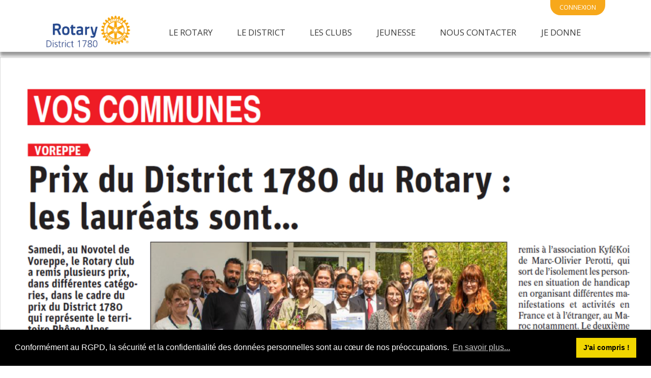

--- FILE ---
content_type: text/html; charset=utf-8
request_url: https://www.rotary1780.org/pour-partager-avec-nous/communique-de-presse
body_size: 6320
content:
<!DOCTYPE html>
<html  lang="fr-FR">
<head id="Head"><meta content="text/html; charset=UTF-8" http-equiv="Content-Type" />
<meta name="REVISIT-AFTER" content="1 DAYS" />
<meta name="RATING" content="GENERAL" />
<meta name="RESOURCE-TYPE" content="DOCUMENT" />
<meta content="text/javascript" http-equiv="Content-Script-Type" />
<meta content="text/css" http-equiv="Content-Style-Type" />

<!-- Global site tag (gtag.js) - Google Analytics -->
<script async src="https://www.googletagmanager.com/gtag/js?id=G-X1HHJDWPVR"></script>
<script>
  window.dataLayer = window.dataLayer || [];
  function gtag(){dataLayer.push(arguments);}
  gtag('js', new Date());

  gtag('config', 'G-X1HHJDWPVR');
</script>

<!-- Matomo -->
<script>
  var _paq = window._paq = window._paq || [];
  /* tracker methods like "setCustomDimension" should be called before "trackPageView" */
  _paq.push(['trackPageView']);
  _paq.push(['enableLinkTracking']);
  (function() {
    var u="//matomo.aisdev.net/";
    _paq.push(['setTrackerUrl', u+'matomo.php']);
    _paq.push(['setSiteId', '3']);
    var d=document, g=d.createElement('script'), s=d.getElementsByTagName('script')[0];
    g.async=true; g.src=u+'matomo.js'; s.parentNode.insertBefore(g,s);
  })();
</script>
<!-- End Matomo Code -->
<title>
	District 1780 du Rotary International > Pour partager avec nous  > Communiqué de presse
</title><meta id="MetaRobots" name="robots" content="INDEX, FOLLOW" /><link href="/Resources/Shared/stylesheets/dnndefault/7.0.0/default.css?cdv=392" type="text/css" rel="stylesheet"/><link href="/Portals/_default/admin.css?cdv=392" type="text/css" rel="stylesheet"/><link href="/Resources/Shared/Components/CookieConsent/cookieconsent.min.css?cdv=392" type="text/css" rel="stylesheet"/><link href="/Portals/_default/skins/rodi2025/skin.css?cdv=392" type="text/css" rel="stylesheet"/><link href="/Portals/_default/Containers/Rodi2017/container.css?cdv=392" type="text/css" rel="stylesheet"/><link href="/Portals/0/portal.css?cdv=392" type="text/css" rel="stylesheet"/><script src="/Resources/libraries/jQuery/03_05_01/jquery.js?cdv=392" type="text/javascript"></script><script src="/Resources/libraries/jQuery-Migrate/03_02_00/jquery-migrate.js?cdv=392" type="text/javascript"></script><script src="/Resources/libraries/jQuery-UI/01_12_01/jquery-ui.js?cdv=392" type="text/javascript"></script><link rel='SHORTCUT ICON' href='/Portals/0/index.ico?ver=RU4SXkqElJEg30A8Cw1WCw%3d%3d' type='image/x-icon' />     
        
			    <script type="text/javascript">
			      var _gaq = _gaq || [];
			      _gaq.push(['_setAccount', 'UA-107985922-1']);
			      _gaq.push(['_trackPageview']);
			 
			      (function() {
				    var ga = document.createElement('script'); ga.type = 'text/javascript'; ga.async = true;
				    ga.src = ('https:' == document.location.protocol ? 'https://ssl' : 'http://www') + '.google-analytics.com/ga.js';
				    var s = document.getElementsByTagName('script')[0]; s.parentNode.insertBefore(ga, s);
			      })();
			    </script>
        
		  <meta name="viewport" content="width=device-width, minimum-scale=1.0, maximum-scale=2.0" /></head>
<body id="Body">

    <form method="post" action="/pour-partager-avec-nous/communique-de-presse" id="Form" enctype="multipart/form-data">
<div class="aspNetHidden">
<input type="hidden" name="__EVENTTARGET" id="__EVENTTARGET" value="" />
<input type="hidden" name="__EVENTARGUMENT" id="__EVENTARGUMENT" value="" />
<input type="hidden" name="__VIEWSTATE" id="__VIEWSTATE" value="jRiQPzbLP5ppxVZX9UnrT6nXh1f542qyVTyyRSr70hQWOLZ1r6ls4Pt3QrgIoQmAy6tuianYTBp43OmXGD+jE0SSMQZqYggaD4XvIw==" />
</div>

<script type="text/javascript">
//<![CDATA[
var theForm = document.forms['Form'];
if (!theForm) {
    theForm = document.Form;
}
function __doPostBack(eventTarget, eventArgument) {
    if (!theForm.onsubmit || (theForm.onsubmit() != false)) {
        theForm.__EVENTTARGET.value = eventTarget;
        theForm.__EVENTARGUMENT.value = eventArgument;
        theForm.submit();
    }
}
//]]>
</script>


<script src="/WebResource.axd?d=pynGkmcFUV00Z8QKb3N4SU52LdIjgd2CtfFXxZNqJs8Soz4zfVdCQ49sTko1&amp;t=638901608248157332" type="text/javascript"></script>


<script type="text/javascript">
//<![CDATA[
var __cultureInfo = {"name":"fr-FR","numberFormat":{"CurrencyDecimalDigits":2,"CurrencyDecimalSeparator":",","IsReadOnly":false,"CurrencyGroupSizes":[3],"NumberGroupSizes":[3],"PercentGroupSizes":[3],"CurrencyGroupSeparator":" ","CurrencySymbol":"€","NaNSymbol":"NaN","CurrencyNegativePattern":8,"NumberNegativePattern":1,"PercentPositivePattern":0,"PercentNegativePattern":0,"NegativeInfinitySymbol":"-∞","NegativeSign":"-","NumberDecimalDigits":2,"NumberDecimalSeparator":",","NumberGroupSeparator":" ","CurrencyPositivePattern":3,"PositiveInfinitySymbol":"∞","PositiveSign":"+","PercentDecimalDigits":2,"PercentDecimalSeparator":",","PercentGroupSeparator":" ","PercentSymbol":"%","PerMilleSymbol":"‰","NativeDigits":["0","1","2","3","4","5","6","7","8","9"],"DigitSubstitution":1},"dateTimeFormat":{"AMDesignator":"","Calendar":{"MinSupportedDateTime":"\/Date(-62135596800000)\/","MaxSupportedDateTime":"\/Date(253402297199999)\/","AlgorithmType":1,"CalendarType":1,"Eras":[1],"TwoDigitYearMax":2029,"IsReadOnly":false},"DateSeparator":"/","FirstDayOfWeek":1,"CalendarWeekRule":2,"FullDateTimePattern":"dddd d MMMM yyyy HH:mm:ss","LongDatePattern":"dddd d MMMM yyyy","LongTimePattern":"HH:mm:ss","MonthDayPattern":"d MMMM","PMDesignator":"","RFC1123Pattern":"ddd, dd MMM yyyy HH\u0027:\u0027mm\u0027:\u0027ss \u0027GMT\u0027","ShortDatePattern":"dd/MM/yyyy","ShortTimePattern":"HH:mm","SortableDateTimePattern":"yyyy\u0027-\u0027MM\u0027-\u0027dd\u0027T\u0027HH\u0027:\u0027mm\u0027:\u0027ss","TimeSeparator":":","UniversalSortableDateTimePattern":"yyyy\u0027-\u0027MM\u0027-\u0027dd HH\u0027:\u0027mm\u0027:\u0027ss\u0027Z\u0027","YearMonthPattern":"MMMM yyyy","AbbreviatedDayNames":["dim.","lun.","mar.","mer.","jeu.","ven.","sam."],"ShortestDayNames":["di","lu","ma","me","je","ve","sa"],"DayNames":["dimanche","lundi","mardi","mercredi","jeudi","vendredi","samedi"],"AbbreviatedMonthNames":["janv.","févr.","mars","avr.","mai","juin","juil.","août","sept.","oct.","nov.","déc.",""],"MonthNames":["janvier","février","mars","avril","mai","juin","juillet","août","septembre","octobre","novembre","décembre",""],"IsReadOnly":false,"NativeCalendarName":"calendrier grégorien","AbbreviatedMonthGenitiveNames":["janv.","févr.","mars","avr.","mai","juin","juil.","août","sept.","oct.","nov.","déc.",""],"MonthGenitiveNames":["janvier","février","mars","avril","mai","juin","juillet","août","septembre","octobre","novembre","décembre",""]},"eras":[1,"ap. J.-C.",null,0]};//]]>
</script>

<script src="/ScriptResource.axd?d=dyDTs7gNF_luWrOpFnvNm9mKowCX6Nl2e0VBM2749A4FLp2JE-GNze8dYH35HFZRBRrWLpqhlMi2oaU49RpdJOfIVw_Z4Plntty9r_WmEHGweveb6xAu9xz-rSQbv-OtvHUjqw2&amp;t=5c0e0825" type="text/javascript"></script>
<script src="/ScriptResource.axd?d=ct1HG-wRSUKQZ5rV17YzJ5Oi4VT49VY2xEUy6l2uf-niBeN_xE6iS9m73UAcgcGfK3RNf_lurBbncnlHlDGCaI5oLz4nG-ccVC4KFiJvf4bSW3v3798ZiFL8eXjRz6SYn3Wtybwwq54d1OWW0&amp;t=5c0e0825" type="text/javascript"></script>
<div class="aspNetHidden">

	<input type="hidden" name="__VIEWSTATEGENERATOR" id="__VIEWSTATEGENERATOR" value="CA0B0334" />
	<input type="hidden" name="__VIEWSTATEENCRYPTED" id="__VIEWSTATEENCRYPTED" value="" />
	<input type="hidden" name="__EVENTVALIDATION" id="__EVENTVALIDATION" value="6OVg4WYzs4JTzNgCfUF+qtiOrhUZgjiz+4z0zCY3l595dXcrV5fdSASxlQc2WEHhb50OWfQAFQzrF4Aqe1kRbhl1lwLtvAsY6HmYb02mhhNDYcF+" />
</div><script src="/js/dnn.js?cdv=392" type="text/javascript"></script><script src="/Resources/Shared/Components/CookieConsent/cookieconsent.min.js?cdv=392" type="text/javascript"></script><script src="/js/dnn.modalpopup.js?cdv=392" type="text/javascript"></script><script src="/Resources/Shared/Scripts/jquery/jquery.hoverIntent.min.js?cdv=392" type="text/javascript"></script><script src="/js/dnncore.js?cdv=392" type="text/javascript"></script><script src="/js/dnn.cookieconsent.js?cdv=392" type="text/javascript"></script><script src="/Resources/Shared/Scripts/dnn.jquery.js?cdv=392" type="text/javascript"></script><script type="text/javascript">
//<![CDATA[
Sys.WebForms.PageRequestManager._initialize('ScriptManager', 'Form', [], [], [], 90, '');
//]]>
</script>

        
        
        

  <script>
      window.onload = function () {
          var menu = document.getElementById('MENUDESKTOP');
          if (!menu)
              return;
          var height = menu.scrollHeight;
          var menuHeight = menu.clientHeight;
          menu.addEventListener('mouseenter', (e) => {
              menu.style.height = height + 'px';
          }, true);
          menu.addEventListener('mouseleave', (e) => {
               menu.style.height = menuHeight + 'px';
          }, true);

      };
      window.onresize= function () {
          var menu = document.getElementById('MENUDESKTOP');
          if (!menu)
              return;
          var height = menu.scrollHeight;
          var menuHeight = menu.clientHeight;
          menu.addEventListener('mouseenter', (e) => {
              menu.style.height = height + 'px';
          }, true);
          menu.addEventListener('mouseleave', (e) => {
              menu.style.height = menuHeight + 'px';
          }, true);

      };
  </script>

<link href="https://fonts.googleapis.com/css?family=Open+Sans:400,700,800" rel="stylesheet">



<div id="ControlPanelWrapper">
  

</div>


<div class="mobile-display">
  <script type="text/javascript">   
    $(document).ready(
        function () {
            $('.menu-mob').click(function () {
                $('#MENUMOB').animate({ left: '-800px' });

                $('.menu-mob').css({ opacity: 0.6, visibility: "visible" }).animate({ opacity: 0 }, 200, function () {
                    $('.menu-mob').css('visibility', 'hidden');
                });
            });
            $('#MENUTOGGLE').click(function () {
                if ($('#MENUMOB').css("left").valueOf() == "-800px") {
                    $('#MENUMOB').css('opacity', '1.0');
                    $('.menu-mob').css({ opacity: 0.0, visibility: "visible" }).animate({ opacity: 0.6 }, 200, 'linear');
                    $('#MENUMOB').animate({ left: (document.getElementsByClassName('personabar-visible').length > 0) ? '80px' : '0px' }, 500, 'linear');
                }
                else {
                    $('#MENUMOB').animate({ left: '-800' }, 500, 'linear');
                    $('.menu-mob').css({ opacity: 0.6, visibility: "visible" }).animate({ opacity: 0 }, 200, 'linear', function () {
                        $('.menu-mob').css('visibility', 'hidden');
                    });
                }
            })
        })
  </script>

  <header>
    <a href="#" class="menu-click" id="MENUTOGGLE" >
        <img alt="Menu" src="/Portals/_default/skins/rodi2025/images/burger-menu.svg" />
    </a>
    <a id="dnn_dnnLOGO_hypLogo" title="District 1780 du Rotary International" aria-label="District 1780 du Rotary International" href="https://www.rotary1780.org/"><img id="dnn_dnnLOGO_imgLogo" class="logo-style" src="/Portals/0/rotary-district1780.png?ver=azIFy8O4kA12gWNf6hFuzw%3d%3d" alt="District 1780 du Rotary International" /></a>
  </header>

  <div class="menu-mob"></div>
  <div ID="MENUMOB">
    <div class="head-menu-m">
      
        <a href="/Espace-Membre" class="user-m" title="connexion"><i class="fa-solid fa-right-from-bracket"></i> Connexion</a>
      
    </div>
    <div class='m-lvl1'><div class=''><a href = '/Le-Rotary'>Le Rotary</a></div><div class=''><a href = '/Le-District'>Le District</a></div><div class=''><a href = '/Les-Clubs'>Les Clubs</a></div><div class=''><a href = '/Jeunesse'>Jeunesse</a></div><div class=''><a href = '/Nous-Contacter'>Nous Contacter</a></div><div class=''><a href = 'https://www.fdd1780.org/' target='_blank' >Je Donne</a></div></div>

  </div>
</div>

<div class="pc-display header">
  <header class="content-wrapper">
    <div class="mini-menu">
        
        <a href="/Espace-Membre" class="btn-connexion" title="connexion">connexion</a>
        <!-- <div class="ais-text-right">
          <a href="https://www.rotary.org/" class="ais-light-link">Le Rotary International</a> | 
          <a href="https://www.rotary.org/fr/search/club-finder" class="ais-light-link">Recherche de club</a>
        </div> -->
        
    </div>

    <a id="dnn_LOGO1_hypLogo" title="District 1780 du Rotary International" aria-label="District 1780 du Rotary International" href="https://www.rotary1780.org/"><img id="dnn_LOGO1_imgLogo" class="logo-style" src="/Portals/0/rotary-district1780.png?ver=azIFy8O4kA12gWNf6hFuzw%3d%3d" alt="District 1780 du Rotary International" /></a>

    <div id="MENUDESKTOP" class="menu-bar">
      <div class="content-wrapper"><div class='m-lvl1'><div class=''><a href = '/Le-Rotary'>Le Rotary</a></div><div class=''><a href = '/Le-District'>Le District</a></div><div class=''><a href = '/Les-Clubs'>Les Clubs</a></div><div class=''><a href = '/Jeunesse'>Jeunesse</a></div><div class=''><a href = '/Nous-Contacter'>Nous Contacter</a></div><div class=''><a href = 'https://www.fdd1780.org/' target='_blank' >Je Donne</a></div></div>
</div>
    </div>
  
    
  </header>
</div>

<div class="content">
  <section id="dnn_ContentPane" class="content-pane"><div class="DnnModule DnnModule-DNN_HTML DnnModule-3097"><a name="3097"></a>

<div class="RoyalBlue_ct2_style">
  <div class="RoyalBlue_ct2_top clearafter">
    <div class="c_icon">
      
    </div>
    <h1 class="c_title">
      <span id="dnn_ctr3097_dnnTITLE_titleLabel" class="c_title_RoyalBlue"> </span>



    </h1>
  </div>
  <div class="c_content_style">
    <div id="dnn_ctr3097_ContentPane" class="RoyalBlue_ct2_content"><!-- Start_Module_3097 --><div id="dnn_ctr3097_ModuleContent" class="DNNModuleContent ModDNNHTMLC">
	<div id="dnn_ctr3097_HtmlModule_lblContent" class="Normal">
	<p><img alt="" src="/portals/0/images/DL-Prix-21%20-22.jpg" style="width: 2000px; height: 1000px;" title="" /></p>

</div>

</div><!-- End_Module_3097 --></div>
  </div>
</div></div></section>

  <section class="bg-secondary">
    <div id="dnn_GreyRow1" class="content-wrapper DNNEmptyPane"></div>
    <div class="grid content-wrapper">
      <div id="dnn_GreyRow2A" class="col-sm-6 DNNEmptyPane"></div>
      <div id="dnn_GreyRow2B" class="col-sm-6 DNNEmptyPane"></div>
    </div>
  </section>

  <section id="dnn_WhiteRow1" class="content-wrapper DNNEmptyPane"></section>

  <footer>
    <section class="content-wrapper">
      <div>
        <span id="dnn_dnnCOPYRIGHT_lblCopyright" class="SkinObject"><a href='https://rodi-platform.org' class='Footer'>Copyright 2026 par RODI Platform</a></span>

        <img src="/Portals/_default/Skins/Rodi2025/images/rotary-official-licencee-ft.png" />
      </div>
      
      <div>
        <p><a id="dnn_dnnPRIVACY_hypPrivacy" class="SkinObject" rel="nofollow" href="https://www.rotary1780.org/Privacy">Déclaration de confidentialité</a> | <a id="dnn_dnnTERMS_hypTerms" class="SkinObject" rel="nofollow" href="https://www.rotary1780.org/Terms">Conditions d'utilisation</a></p>
        <p>La plateforme RODI est conforme au RGPD depuis sa mise en place le 25 mai 2018.</p>
      </div>
    </section>
  </footer>
</div>


<a onclick="window.scroll({top:0,left:0,behavior:'smooth'})" id="top-link" title="Top"> </a>


        <input name="ScrollTop" type="hidden" id="ScrollTop" />
        <input name="__dnnVariable" type="hidden" id="__dnnVariable" autocomplete="off" value="`{`__scdoff`:`1`,`cc_morelink`:`/Privacy`,`cc_message`:`Conformément au RGPD, la sécurité et la confidentialité des données personnelles sont au cœur de nos préoccupations.`,`cc_dismiss`:`J\u0027ai compris !`,`cc_link`:`En savoir plus...`}" />
        
    </form>
    <!--CDF(Javascript|/js/dnncore.js?cdv=392|DnnBodyProvider|100)--><!--CDF(Javascript|/js/dnn.js?cdv=392|DnnBodyProvider|12)--><!--CDF(Javascript|/Resources/Shared/Components/CookieConsent/cookieconsent.min.js?cdv=392|DnnBodyProvider|40)--><!--CDF(Css|/Resources/Shared/Components/CookieConsent/cookieconsent.min.css?cdv=392|DnnPageHeaderProvider|12)--><!--CDF(Javascript|/js/dnn.cookieconsent.js?cdv=392|DnnBodyProvider|100)--><!--CDF(Javascript|/js/dnn.modalpopup.js?cdv=392|DnnBodyProvider|50)--><!--CDF(Css|/Resources/Shared/stylesheets/dnndefault/7.0.0/default.css?cdv=392|DnnPageHeaderProvider|5)--><!--CDF(Css|/Portals/_default/skins/rodi2025/skin.css?cdv=392|DnnPageHeaderProvider|15)--><!--CDF(Css|/Portals/_default/Containers/Rodi2017/container.css?cdv=392|DnnPageHeaderProvider|25)--><!--CDF(Css|/Portals/_default/admin.css?cdv=392|DnnPageHeaderProvider|6)--><!--CDF(Css|/Portals/0/portal.css?cdv=392|DnnPageHeaderProvider|35)--><!--CDF(Javascript|/Resources/Shared/Scripts/jquery/jquery.hoverIntent.min.js?cdv=392|DnnBodyProvider|55)--><!--CDF(Javascript|/Resources/Shared/Scripts/jquery/jquery.hoverIntent.min.js?cdv=392|DnnBodyProvider|55)--><!--CDF(Javascript|/Resources/Shared/Scripts/dnn.jquery.js?cdv=392|DnnBodyProvider|100)--><!--CDF(Javascript|/Resources/libraries/jQuery-UI/01_12_01/jquery-ui.js?cdv=392|DnnPageHeaderProvider|10)--><!--CDF(Javascript|/Resources/libraries/jQuery/03_05_01/jquery.js?cdv=392|DnnPageHeaderProvider|5)--><!--CDF(Javascript|/Resources/libraries/jQuery-Migrate/03_02_00/jquery-migrate.js?cdv=392|DnnPageHeaderProvider|6)-->
    
</body>
</html>


--- FILE ---
content_type: text/css
request_url: https://www.rotary1780.org/Portals/_default/skins/rodi2025/skin.css?cdv=392
body_size: 21002
content:
@charset "UTF-8";
/* Couleurs */
/* Pewter */
/* Mist */
/* Silver */
/* Azure */
/* Sky Blue */
/* Royal Blue */
/* Gold */
/* Secondaires */
/* Cranberry */
/* Cranberry */
/* Turquoise */
/* Violet */
/* Orange */
/* Pastels */
/* Slate */
/* Lavender */
/* Powder Blue */
/* Moss */
/* Taupe */
/* Neutres */
/* Smoke */
/* Charcoal */
/* Neutres chauds */
/* Fonts */
/* Divers */
/* Layout */
/* Spacers */
@import 'fontAwesome/all.css';
.header {
  background-color: #ffffff;
  position: fixed;
  z-index: 10;
  left: 0;
  right: 0;
  top: 0;
  height: 102px;
}
.header .logo-style {
  max-height: 80px;
  padding: 10px 0 12px 0;
}

.personabar-visible .mobile-display header {
  left: 80px !important;
}
.personabar-visible .pc-display.header {
  left: 80px;
}
.personabar-visible .pc-display.header .m-lvl1 {
  margin-left: 260px !important;
}
.personabar-visible .pc-display.header-membre {
  left: 80px;
}
.personabar-visible .pc-display.header-membre .m-lvl1 {
  margin-left: 260px !important;
}

.mobile-display header {
  display: flex;
  align-items: center;
  box-shadow: 0 8px 15px rgba(0, 0, 0, 0.1);
  z-index: 9999;
  position: fixed;
  height: 60px;
  left: 0;
  right: 0;
  top: 0;
  background-color: #ffffff;
}
.mobile-display header a + a {
  display: block;
  text-align: center;
  flex-grow: 1;
}
.mobile-display header .logo-style {
  max-height: 60px;
  padding: 7px 10px;
}
.mobile-display .head-menu-m {
  text-align: center;
  font-size: 0.9em;
  padding: 20px 0 0 0;
  border-bottom: 1px solid #e7e7e8;
  color: #898A8D;
}
.mobile-display .head-menu-m a, .mobile-display .head-menu-m a.visited {
  padding: 0 10px;
  font-size: 1.3em;
  color: #005daa;
}
.mobile-display .head-menu-m a:hover, .mobile-display .head-menu-m a.visited:hover {
  color: #01b4e7;
}
.mobile-display .head-menu-m .user-m {
  display: block;
  padding: 10px 0;
  color: #17458f;
}
.mobile-display .head-menu-m .info-text {
  padding-bottom: 10px;
  line-height: 3em;
}

.menu-click {
  display: flex;
  align-items: center;
  justify-content: center;
  height: 60px;
  width: 60px;
  border-right: 1px solid #e7e7e8;
  text-decoration: none;
  background: #ffffff;
}
.menu-click img {
  width: 30px;
}

.menu-mob {
  position: fixed;
  background: rgba(0, 0, 0, 0.6);
  left: 0px;
  width: 100%;
  bottom: 0;
  top: 60px;
  z-index: 100;
  visibility: hidden;
}

#MENUMOB {
  position: fixed;
  left: -800px;
  width: 87%;
  bottom: 0;
  top: 60px;
  z-index: 100;
  overflow-y: auto;
  background: #ffffff;
  padding: 0;
}
#MENUMOB .m-lvl1 {
  margin: 0;
  padding: 10px 0 0 0;
  font-size: 135%;
}
#MENUMOB .m-lvl1 > div {
  display: block;
  padding: 0 0 1em 0;
  margin: 0;
}
#MENUMOB .m-lvl1 > div a {
  display: block;
  color: #3b3b3b;
  line-height: 1.2em;
}
#MENUMOB .m-lvl1 > div a:hover {
  color: #01b4e7;
}
#MENUMOB .m-lvl1 > div > a {
  padding: 10px 20px 10px 15px;
  font-size: 105%;
  text-transform: uppercase;
  font-weight: 600;
}
#MENUMOB .m-lvl2 > div > a {
  padding: 10px 10px 12px 30px;
}
#MENUMOB .m-lvl3 a {
  padding: 3px 0 0.5em 3.5em;
  font-size: 90%;
}
#MENUMOB .m-lvl3 > div:last-child a {
  padding-bottom: 1em;
}
#MENUMOB .m-lvl4 {
  display: none;
}

/*---------------- HEADER MEMBRE ---------------*/
.header-membre {
  background: #1e3c64 !important;
  position: relative;
  z-index: 1000;
  color: #ffffff !important;
  font-family: Arial, Helvetica, sans-serif;
}
.header-membre .content-wrapper {
  display: flex;
  justify-content: space-between;
  align-items: center;
}
.header-membre .logo-style {
  display: flex;
  align-items: center;
  position: relative;
  flex-grow: 0;
}
.header-membre .logo-style img {
  max-height: 60px;
  padding: 7px 10px;
}
.header-membre #Login {
  color: #bbbbbb;
  margin-bottom: 10px;
  margin-right: 10px;
  gap: 5px;
  display: flex;
  justify-content: space-between;
  align-items: end;
  font-size: 13px;
}
.header-membre #Login > a {
  color: #bbbbbb;
}
.header-membre #Login > a:hover {
  text-decoration: underline;
  color: #ffffff;
}
.header-membre .icons-menu {
  flex-grow: 1;
  margin: 8px px 7px 2px 0;
  position: relative;
  z-index: 1000;
  font-size: 0.9em;
}
.header-membre .icons-menu > a {
  color: #ffffff;
}
.header-membre .icons-menu .user-head {
  display: flex;
  justify-content: flex-end;
  gap: 10px;
  margin-right: 10px;
  line-height: 2em;
  color: #e7e7e8;
}
.header-membre .icons-menu .user-head > a {
  color: #e7e7e8;
  display: inline-block;
  padding: 0 0.2em;
  font-size: 1.5em;
}
.header-membre .titres-membre {
  text-align: center;
  flex-grow: 1;
}
.header-membre .titres-membre > a {
  color: #e7e7e8;
}
.header-membre .titres-membre p {
  color: #ffffff;
}
.header-membre .titres-membre p:first-child {
  font-size: 16px;
  line-height: 1.2em;
  font-weight: bold;
  margin: 10px 0;
}
.header-membre .menuclick {
  display: flex;
  align-items: center;
  justify-content: center;
  height: 60px;
  width: 60px;
  border-right: 1px solid #005daa;
  text-decoration: none;
}
.header-membre .menuclick img {
  width: 29px;
}
.header-membre + .menu-mob {
  top: 65px;
}

/* menu membre desktop */
.menubar-membre {
  /*background-color: #18365d;*/
  background: #18365d;
  box-shadow: 0 0 18px rgba(0, 0, 0, 0.3);
  /*min-height: 50px;*/
  position: relative;
  margin: 0 0 20px 0;
  font-family: Arial, Helvetica, sans-serif;
}
.menubar-membre .menu {
  z-index: 999;
  padding: 0;
}
.menubar-membre .m-lvl1 {
  position: relative;
  display: flex;
  justify-content: center;
}
.menubar-membre .m-lvl1 > div {
  display: block;
  float: left;
  padding: 0;
  margin: 0;
}
.menubar-membre .m-lvl1 > div > a {
  display: block;
  height: 50px;
  line-height: 50px;
  font-size: 0.95em;
  white-space: nowrap;
  color: #ffffff;
  background: transparent url("../Rodi2025/images/menu.png") no-repeat center 80px;
  padding: 0 2.8rem;
}
.menubar-membre .m-lvl1 > div:hover > a {
  background-position: center 40px;
  transition: background-position 0.3s ease-out 0.2s;
}
.menubar-membre .m-lvl1 > div:hover .m-lvl2 {
  visibility: visible;
  display: flex;
  justify-content: center;
  opacity: 1;
  transition: all 0.3s ease-out;
  transition-delay: 0.4s;
}
.menubar-membre .m-lvl2 {
  visibility: hidden;
  position: absolute;
  width: 100%;
  z-index: 3;
  top: 50px;
  left: 0;
  right: 0;
  background: #ffffff;
  box-shadow: 0 5px 5px 0 rgba(0, 0, 0, 0.1);
  padding: 25px 0 50px 0;
  opacity: 0;
  margin: 0;
}
.menubar-membre .m-lvl2 > div {
  display: inline-block;
  padding: 0 15px;
  border-left: #e8ebee 1px solid;
  vertical-align: top;
}
.menubar-membre .m-lvl2 > div:first-child {
  border-left: none;
}
.menubar-membre .m-lvl2 > div:hover > a {
  background-position: 10px center;
  cursor: pointer;
  transition: all 0.3s ease-in;
}
.menubar-membre .m-lvl2 > div > a {
  color: #39424a;
  font-size: 1rem;
  background: url("../Rodi2025/images/arrow1.png") no-repeat -12px center;
  display: block;
  float: none;
  font-weight: 700;
  padding: 0 20px;
}
.menubar-membre .m-lvl3, .menubar-membre .m-lvl4 {
  display: block;
  padding: 10px 0 0 0;
  font-size: 0.9em;
  margin: 0;
}
.menubar-membre .m-lvl3 > div {
  display: block;
}
.menubar-membre .m-lvl3 > div:hover > a {
  background-position: 10px center;
  cursor: pointer;
  transition: all 0.3s ease-in;
}
.menubar-membre .m-lvl3 > div > a {
  padding: 5px 27px;
  background: url("../Rodi2025/images/arrow1.png") no-repeat -12px center;
  display: block;
  float: none;
  color: #39424a;
}
.menubar-membre .m-lvl4 {
  padding-top: 0;
}
.menubar-membre .m-lvl4 div:hover a {
  background-position: 10px center;
  cursor: pointer;
  transition: all 0.3s ease-in;
}
.menubar-membre .m-lvl4 div a {
  margin-left: 10px;
  padding: 2px 30px;
  display: block;
  float: none;
  color: #39424a;
  background: url("../images/arrow1.png") no-repeat -12px center;
}
.menubar-membre .m-lvl1 > div:hover > a,
.menubar-membre .m-lvl2 > div:hover > a,
.menubar-membre .m-lvl3 > div:hover > a,
.menubar-membre .m-lvl4 > div:hover a {
  color: #0197c1;
}

.personabar-visible #MENUMOB {
  width: calc(87% - 80px);
}

/* menu membre mobile */
#MENUMOB.menu-membre {
  background: #1e3c64 !important;
  top: 65px;
}
#MENUMOB.menu-membre .icons-menu {
  border-bottom: #01b4e7 1px solid;
  color: #01b4e7;
  padding: 10px;
  margin: 0 10px;
}
#MENUMOB.menu-membre .icons-menu .text-center > a {
  color: #9BA4B4;
  display: inline-block;
  padding: 0 0 0.5em 0;
}
#MENUMOB.menu-membre .icons-menu .user-head {
  padding-top: 10px;
}
#MENUMOB.menu-membre .icons-menu .user-head a {
  color: #ffffff;
  display: inline-block;
  padding: 0.5em 0 0 0;
}
#MENUMOB.menu-membre .m-lvl1 {
  font-family: Arial, Helvetica, sans-serif !important;
  font-size: 100% !important;
}
#MENUMOB.menu-membre .m-lvl1 > div {
  padding: 0;
  background: transparent url(../Rodi2025/images/arrow1.png) no-repeat -12px 20px;
  transition: all 0.3s ease-in;
}
#MENUMOB.menu-membre .m-lvl1 > div:hover {
  background-position: 10px 20px;
  transition: all 0.3s ease-in;
}
#MENUMOB.menu-membre .m-lvl1 > div:hover > a {
  color: #01b4e7 !important;
}
#MENUMOB.menu-membre .m-lvl1 a {
  color: #ffffff !important;
}
#MENUMOB.menu-membre .m-lvl1 a:hover {
  color: #01b4e7 !important;
}
#MENUMOB.menu-membre .m-lvl1 > div > a {
  text-transform: none;
  font-weight: normal;
  font-size: 16px;
  display: block;
  padding: 0 2.8rem;
  height: 50px;
  line-height: 50px;
}
#MENUMOB.menu-membre .m-lvl1 .m-lvl2 {
  margin: 0 0 20px 2.8rem;
  padding: 0;
  border-left: 1px solid #005daa;
}
#MENUMOB.menu-membre .m-lvl1 .m-lvl2 > div {
  background: transparent url(../Rodi2025/images/arrow1.png) no-repeat -12px 11px;
  transition: all 0.3s ease-in;
}
#MENUMOB.menu-membre .m-lvl1 .m-lvl2 > div:hover {
  background-position: 10px 11px;
  transition: all 0.3s ease-in;
}
#MENUMOB.menu-membre .m-lvl1 .m-lvl2 > div:hover > a {
  color: #01b4e7 !important;
}
#MENUMOB.menu-membre .m-lvl1 .m-lvl2 > div > a {
  padding: 7px 27px;
  font-weight: bold;
  font-size: 16px;
}
#MENUMOB.menu-membre .m-lvl1 .m-lvl3 > div {
  background: transparent url(../Rodi2025/images/arrow1.png) no-repeat -12px 9px;
  transition: all 0.3s ease-in;
  margin-left: 15px;
}
#MENUMOB.menu-membre .m-lvl1 .m-lvl3 > div:hover {
  background-position: 10px 9px;
  transition: all 0.3s ease-in;
}
#MENUMOB.menu-membre .m-lvl1 .m-lvl3 > div:hover > a {
  color: #01b4e7 !important;
}
#MENUMOB.menu-membre .m-lvl1 .m-lvl3 > div > a {
  padding: 5px 37px;
  font-size: 14px;
}

.mobile-display .header-membre {
  height: 65px;
}

/*--------- CSS Reset for Tablet ----------*/
@media handheld, only screen and (min-width: 1024px) and (max-width: 1140px) {
  .m-lvl2 > div > a {
    font-size: 0.9rem;
  }
}
@media screen and (min-width: 960px) {
  .pc-display.membre {
    position: fixed;
    left: 0;
    right: 0;
    top: 0;
    z-index: 100;
  }
  .personabar-visible .pc-display.membre {
    left: 80px;
  }
  .header-membre .content-wrapper {
    max-width: 1140px;
  }
  .header-membre .titres-membre p:first-child {
    font-size: 22px;
    margin-bottom: 5px;
    font-weight: normal;
  }
  .header-membre .logo-style img {
    max-height: 90px;
  }
  .menubar-membre .content-wrapper {
    max-width: 1140px;
  }
}
/*--------- CSS Reset for Mobile ----------*/
@media handheld, only screen and (max-width: 960px) {
  .showControlBar .Public .m-lvl1 {
    top: 113px;
  }
  .showControlBar .Membre .m-lvl1 {
    top: 113px;
  }
}
/*--------- Retina Styles ----------*/
@media only screen and (-webkit-min-device-pixel-ratio: 2), only screen and (-moz-min-device-pixel-ratio: 2), only screen and (-o-min-device-pixel-ratio: 2/1), only screen and (min-device-pixel-ratio: 2) {
  .menuclick {
    background-image: url("../../Rodi2017/images/retina/btn_menu@2x.png");
    background-size: 29px 19px;
  }
  #standardMenu .rootMenu a span .navarrow, #standardMenu .rootMenu a span .navarrow2 {
    background-image: url("../../Rodi2017/images/retina/mobile_navarrow@2x.png");
    background-size: 17px 80px;
  }
}
/*--------- Footer ----------*/
footer {
  background-color: #17458f;
  padding: 2rem;
}
footer > section {
  color: #ffffff;
  font-size: 80%;
  text-align: center;
}
footer > section > div:first-child {
  padding-bottom: 1em;
}
footer > section a {
  color: #ffffff !important;
}
footer > section a:hover {
  color: #898A8D !important;
}
footer > section img {
  max-height: 40px;
  padding: 0 5px;
}

.membre + .content footer {
  background-color: #1e3c64;
}

/*--------- CSS Reset for Tablet & Mobile ----------*/
@media screen and (min-width: 768px) {
  .header .logo-style {
    max-height: 70px;
    padding: 0;
  }
  .header #dnn_LOGO1_hypLogo {
    display: block;
    position: absolute;
    z-index: 999;
    max-height: 78px;
    padding: 0 0 10px 0;
  }
  .header .menu-bar {
    background-color: #ffffff;
    position: fixed;
    left: 0;
    right: 0;
    display: flex;
    height: 78px;
    overflow: hidden;
    box-shadow: 0 8px 6px rgba(0, 0, 0, 0.4);
    transition: all 0.3s ease-in-out;
  }
  .header .menu-bar:hover {
    margin-bottom: 3rem;
    transition: all 0.3s ease-in-out;
    transition-delay: 0.3s;
  }
  .header .menu-bar .m-lvl1 {
    margin-left: 210px;
    display: flex;
    justify-content: space-evenly;
  }
  .header .menu-bar .m-lvl1 > div {
    margin-top: 10px;
    display: grid;
    grid-template-rows: 4px 62px auto;
    grid-template-columns: 1fr;
  }
  .header .menu-bar .m-lvl1 > div:before {
    content: "";
    display: block;
    height: 4px;
    transition: all 0.6s ease-in-out;
    background-color: #01b4e7;
    width: 0;
    opacity: 0;
  }
  .header .menu-bar .m-lvl1 > div:hover:before, .header .menu-bar .m-lvl1 > div.active:before {
    width: 45%;
    opacity: 1;
  }
  .header .menu-bar .m-lvl1 > div > a {
    display: block;
    text-transform: uppercase;
    color: #3b3b3b;
    font-size: 105%;
    padding-top: 1rem;
    padding-right: 1em;
  }
  .header .menu-bar .m-lvl1 > div:hover, .header .menu-bar .m-lvl1 > div:active {
    border-top-color: #01b4e7;
    transition: all 0.6s ease-in-out;
  }
  .header .menu-bar .m-lvl1 > div:hover > a, .header .menu-bar .m-lvl1 > div:active > a {
    color: #01b4e7;
  }
  .header .menu-bar .m-lvl2 {
    /*height:0;*/
    padding: 0 1em 0 0.5em;
    border-left: 1px solid #e7e7e8;
    margin: 0 0 0.75em 1px;
    transition: all 0.3s ease-in-out;
    display: flex;
    flex-direction: column;
  }
  .header .menu-bar .m-lvl2 > div:last-child {
    flex: 1;
  }
  .header .menu-bar .m-lvl2 > div:last-child a {
    height: 100%;
  }
  .header .menu-bar .m-lvl2 a {
    display: block;
    color: #3b3b3b;
    padding: 0.5em 0;
    font-size: 100%;
    transition: all 0.01s ease-in-out;
  }
  .header .menu-bar .m-lvl2 a:hover {
    color: #01b4e7;
  }
  .header .menu-bar .m-lvl2 .m-lvl3 a {
    padding: 0 0 0.75em 1.2em;
    font-size: 90%;
    line-height: 1.1em;
  }
  .header .menu-bar .m-lvl2 .m-lvl3 a:hover {
    color: #01b4e7;
  }
  .header .menu-bar .m-lvl2 .m-lvl4 {
    display: none;
  }
  .header .mini-menu {
    font-size: 0.8em;
    padding: 5px 0 0 0;
    text-align: right;
    color: #898A8D;
  }
  .header .mini-menu a, .header .mini-menu a:visited {
    padding: 0 5px;
    color: #005daa;
  }
  .header .mini-menu a:hover, .header .mini-menu a:visited:hover {
    color: #01b4e7;
  }
  .header .mini-menu .user-m {
    padding: 0 5px;
  }
  .header .mini-menu .connected {
    display: flex;
    justify-content: space-between;
    align-items: center;
    padding-bottom: 15px;
  }
  .header a.btn-connexion {
    background: #f7a81b;
    padding: 5px 18px 7px 18px !important;
    border-radius: 0 0 20px 20px;
    color: #ffffff !important;
    text-align: center;
    text-transform: uppercase;
    position: relative;
    z-index: 9999;
  }
  .header a.btn-connexion:hover {
    text-decoration: none !important;
    background-color: #ff7600;
  }
  footer {
    padding: 3rem 2rem;
  }
  footer > section {
    display: flex;
    justify-content: space-between;
    align-items: center;
    text-align: left;
  }
  footer > section img {
    max-height: 45px;
    padding: 0 5px;
  }
}
/*--------- Retina Styles ----------*/
@media only screen and (-webkit-min-device-pixel-ratio: 2), only screen and (-moz-min-device-pixel-ratio: 2), only screen and (-o-min-device-pixel-ratio: 2/1), only screen and (min-device-pixel-ratio: 2) {
  .menu-click {
    background-image: url("../../Rodi2025/images/retina/btn_menu@2x.png");
    background-size: 29px 19px;
  }
}
html, body {
  background: #ffffff;
  margin: 0;
  padding: 0;
  font-family: "Open Sans", sans-serif;
  color: #3b3b3b;
  font-size: 14px;
  line-height: 1.2em;
}

* {
  box-sizing: border-box;
}

img, object, embed, iframe {
  max-width: 100%;
}

p, .RadPicker {
  margin: 0 0 0.5em 0;
}

img {
  border: 0;
  height: auto;
}
img.img-r {
  width: 100%;
}

.pc-display {
  display: none;
}

.DNNEmptyPane {
  display: none !important;
  margin: 0 !important;
  padding: 0 !important;
}

.content-wrapper {
  width: 100%;
  margin: 0 auto;
  position: relative;
  padding: 0;
}

.bg-secondary {
  background: #e7e7e8 url(images/concrete.jpg) repeat;
}

.dark-bg {
  background-color: #17458f;
  color: #ffffff;
}
.dark-bg a {
  color: #ffffff;
}

.bg-colored {
  background-color: #01b4e7;
  color: #ffffff;
}

/* Layout général */
.grid {
  display: grid;
  grid-template-columns: 1fr;
  padding: 2rem 1rem;
  row-gap: 1rem;
  -moz-column-gap: 2rem;
       column-gap: 2rem;
}
.grid.col-2 {
  grid-template-columns: 1fr;
  gap: 1rem;
  padding: 0;
}
.grid.col-3 {
  grid-template-columns: 1fr;
  gap: 1rem;
  padding: 0;
}
.grid > h2 {
  text-align: center;
}

/* ----- ATTENTION ----- */
/*Ne pas utiliser "row" : il est réservé à la copatibilité des anciens modules et aux anciens block content !!! */
/* alignements flex */
.row-fluid {
  display: flex;
  align-items: center;
  gap: 2rem;
}
.row-fluid.centered {
  justify-content: center;
}
.row-fluid .flex-grow {
  flex-grow: 1;
}

/* Alignements */
.text-center {
  text-align: center;
}

.text-right {
  text-align: right;
}

.text-left {
  text-align: left;
}

.relative {
  position: relative;
}

.v-top {
  align-self: start;
}

.v-middle {
  align-self: center;
}

.v-bottom {
  align-self: end;
}

/* Largeurs */
.width-3 {
  width: 25%;
}

.width-4 {
  width: 33.3333333333%;
}

.width-6 {
  width: 50%;
}

.width-8 {
  width: 66.6666666667%;
}

.width-9 {
  width: 75%;
}

.width-12 {
  width: 100%;
}

.h-center > * {
  margin-left: auto;
  margin-right: auto;
}

.h-right > * {
  margin-right: 0;
  margin-left: auto;
}

.h-left > * {
  margin-right: auto;
  margin-left: 0;
}

/* Spacers */
.m-0 {
  margin: 0;
}

.m-1 {
  margin: 1rem;
}

.mx-1 {
  margin: 0 1rem;
}

.my-1 {
  margin: 1rem 0;
}

.m-2 {
  margin: 2rem;
}

.mx-2 {
  margin: 0 2rem;
}

.my-2 {
  margin: 2rem 0;
}

.m-3 {
  margin: 3rem;
}

.mx-3 {
  margin: 0 3rem;
}

.my-3 {
  margin: 3rem 0;
}

.m-4 {
  margin: 4rem;
}

.mx-4 {
  margin: 0 4rem;
}

.my-4 {
  margin: 4rem 0;
}

.m-5 {
  margin: 6rem;
}

.mx-5 {
  margin: 0 6rem;
}

.my-5 {
  margin: 6rem 0;
}

.p-0 {
  padding: 0;
}

.px-0 {
  padding-left: 0;
  padding-right: 0;
}

.py-0 {
  padding-top: 0;
  padding-bottom: 0;
}

.pt-0 {
  padding-top: 0;
}

.pb-0 {
  padding-bottom: 0;
}

.p-1 {
  padding: 1rem;
}

.px-1 {
  padding-left: 1rem !important;
  padding-right: 1rem !important;
}

.py-1 {
  padding-top: 1rem;
  padding-bottom: 1rem;
}

.pt-1 {
  padding-top: 1rem;
}

.pb-1 {
  padding-bottom: 1rem;
}

.p-2 {
  padding: 2rem;
}

.px-2 {
  padding-left: 2rem;
  padding-right: 2rem;
}

.py-2 {
  padding-top: 2rem;
  padding-bottom: 2rem;
}

.pt-2 {
  padding-top: 2rem;
}

.pb-2 {
  padding-bottom: 2rem;
}

.p-3 {
  padding: 3rem;
}

.px-3 {
  padding-left: 3rem;
  padding-right: 3rem;
}

.py-3 {
  padding-top: 3rem;
  padding-bottom: 3rem;
}

.pt-3 {
  padding-top: 3rem;
}

.pb-3 {
  padding-bottom: 3rem;
}

.p-4 {
  padding: 4rem;
}

.px-4 {
  padding-left: 4rem;
  padding-right: 4rem;
}

.py-4 {
  padding-top: 4rem;
  padding-bottom: 4rem;
}

.pt-4 {
  padding-top: 4rem;
}

.pb-4 {
  padding-bottom: 4rem;
}

.p-5 {
  padding: 6rem;
}

.px-5 {
  padding-left: 6rem;
  padding-right: 6rem;
}

.py-5 {
  padding-top: 6rem;
  padding-bottom: 6rem;
}

.pt-5 {
  padding-top: 6rem;
}

.pb-5 {
  padding-bottom: 6rem;
}

/* Panes */
.content {
  margin-top: 60px;
  display: grid; /* évite le collapse des marges avec le header */
}

.content-membre {
  margin-top: 65px;
}

/* Tableau de bord Espace Membre (le reste est géré directement par news) */
.dashboard {
  padding: 0 1rem !important;
}
.dashboard > div:first-child {
  order: 3;
}

@media handheld, only screen and (min-width: 768px) {
  .content {
    margin-top: 102px;
  }
  .content-membre {
    margin-top: 65px;
  }
  .row-fluid {
    -moz-column-gap: 3rem;
         column-gap: 3rem;
  }
  .grid {
    grid-template-columns: repeat(12, 1fr);
    padding: 2rem 1rem;
    row-gap: 1rem;
    -moz-column-gap: 2rem;
         column-gap: 2rem;
  }
  .grid.col-2 {
    grid-template-columns: repeat(2, 1fr);
    gap: 3rem;
    padding: 0;
  }
  .grid.col-3 {
    grid-template-columns: repeat(3, 1fr);
    /*gap:$spacer * 1.5;*/
    padding: 0;
  }
  .grid > .col-sm-12 {
    grid-column: span 12;
  }
  .grid > .col-sm-11 {
    grid-column: span 11;
  }
  .grid > .col-sm-10 {
    grid-column: span 10;
  }
  .grid > .col-sm-9 {
    grid-column: span 9;
  }
  .grid > .col-sm-8 {
    grid-column: span 8;
  }
  .grid > .col-sm-7 {
    grid-column: span 7;
  }
  .grid > .col-sm-6 {
    grid-column: span 6;
  }
  .grid > .col-sm-5 {
    grid-column: span 5;
  }
  .grid > .col-sm-4 {
    grid-column: span 4;
  }
  .grid > .col-sm-3 {
    grid-column: span 3;
  }
  .grid > .col-sm-2 {
    grid-column: span 2;
  }
  .grid > h2 {
    text-align: center;
  }
  .dashboard > div:first-child {
    order: 0;
  }
}
@media screen and (min-width: 960px) {
  html, body {
    font-size: 16px;
  }
  .pc-display {
    display: block;
  }
  .mobile-display {
    display: none;
  }
  .content-wrapper {
    max-width: 940px;
  }
  .grid.col-3 {
    gap: 3rem;
  }
  .content.content-membre {
    margin-top: 140px;
  }
  .content.content-membre .bg-secondary {
    padding-top: 2rem;
  }
}
@media handheld, only screen and (min-width: 1280px) {
  .content-wrapper {
    max-width: 1100px;
  }
  .row-fluid {
    -moz-column-gap: 6rem;
         column-gap: 6rem;
  }
}
.btn {
  display: inline-block;
  background: none;
  margin-bottom: 0;
  font-weight: normal;
  text-align: center;
  cursor: pointer;
  border: 1px solid transparent;
  white-space: nowrap;
  padding: 9px 20px;
  margin: 0 3px;
  line-height: 1.4em;
  border-radius: 24px;
  width: auto;
  font-family: "Open Sans", sans-serif;
  -webkit-user-select: none;
  -moz-user-select: none;
  user-select: none;
  transition: all 0.6s ease-in-out;
}
.btn:hover {
  filter: brightness(0.75);
  transition: all 0.6s ease-in-out;
}
.btn.btn-primary {
  background-color: #005daa;
  color: #ffffff;
}
.btn.btn-info {
  background-color: #01b4e7;
  color: #ffffff;
}
.btn.btn-info-2 {
  background-color: #872175;
  color: #ffffff;
}
.btn.btn-highlight, .btn.btn-warning {
  background-color: #f7a81b;
  color: #000;
}
.btn.btn-turquoise, .btn.btn-success {
  background-color: #009999;
  color: #ffffff;
}
.btn.btn-danger {
  background-color: #e02927;
  color: #ffffff;
}
.btn.btn-link {
  background-color: transparent;
  border: none;
  text-decoration: underline;
}
.btn.btn-outline {
  background-color: transparent;
  border: 2px #3b3b3b solid;
}
.btn.btn-outline-light {
  background-color: transparent;
  border: 2px #9BA4B4 solid;
}

/* Hack Boutons du Calendrier */
.fc .fc-button-primary {
  background-color: #01b4e7;
  border-color: #01b4e7;
  color: #ffffff;
  transition: all 0.6s ease-in-out;
}
.fc .fc-button-primary:hover {
  transition: all 0.6s ease-in-out;
  background-color: #005daa;
  border-color: #005daa;
}

.fc .fc-button-primary:not(:disabled).fc-button-active, .fc .fc-button-primary:not(:disabled):active {
  background-color: #005daa;
  border-color: #005daa;
  color: #ffffff;
}

.bc-editing .btn-close {
  background: #ffffff;
  border: 1px solid #e7e7e8;
}

@media screen and (min-width: 360px) {
  .btn.btn-xl {
    padding: 15px 27px;
    line-height: 1.2em;
    border-radius: 30px;
  }
}
@media screen and (min-width: 960px) {
  .btn.btn-xl {
    padding: 20px 40px;
    border-radius: 35px;
    font-size: 110%;
  }
}
/* NEWS CARDS (3 colonnes) */
.block-news-cards, .cards-col-3, .cards-col-2 {
  padding: 2rem 0 4rem 0;
}
.block-news-cards .grid, .cards-col-3 .grid, .cards-col-2 .grid {
  margin: 0 2rem;
  display: grid;
  gap: 2rem;
  grid-template-columns: 1fr;
}

.block-news-cards {
  background: #e7e7e8 url(images/concrete.jpg) repeat;
}

.card-header {
  text-align: center;
  padding: 0 2rem 2rem 2rem;
}
.card-header h3 {
  font-weight: normal;
  text-transform: uppercase;
}

.card {
  display: block;
  background-color: #ffffff;
  transition: all 0.6s ease-in-out;
  text-align: center;
  border-radius: 5px;
}
.card:hover {
  transition: all 0.6s ease-in-out;
  box-shadow: 4px 4px 18px 2px rgba(0, 0, 0, 0.3);
  transform: translateY(-6px);
}
.card > a {
  display: flex;
  flex-direction: column;
  height: 100%;
}
.card img {
  border-radius: 5px 5px 0 0;
}
.card .news-type {
  display: block;
  text-align: left;
  font-weight: 900;
  font-size: 70%;
  color: #872175;
  padding: 0.7em 0 0 1em;
  position: relative;
}
.card .news-type span {
  text-transform: uppercase;
}
.card .news-type .news-club {
  display: inline-block;
  font-weight: 400;
  margin-left: 0.5em;
  padding-left: 0.5em;
  border-left: 1px solid #9BA4B4;
}
.card .news-date {
  display: block;
  font-size: 150%;
  color: #005daa;
  padding: 1em;
  text-transform: uppercase;
  flex-grow: 1;
}
.card .news-title {
  display: block;
  padding: 0 1em 1em 1em;
  line-height: 1.15em;
  color: #3b3b3b;
}
.card .news-location {
  display: block;
  color: #898A8D;
  padding: 0 1em 1.5em 1em;
}
.card .news-link {
  display: inline-block;
  color: #898A8D;
  display: block;
  padding: 0 1em 0.7em 1em;
  text-align: right;
  font-size: 90%;
}
.card .news-link i {
  color: #872175;
  font-size: 80%;
}
.card .news-link:hover {
  color: #872175;
  transform: translateX(4px);
}

.card-membre {
  color: #3b3b3b;
}

.card-notif {
  position: fixed;
  top: 66px;
  left: 80px;
  right: 0;
  bottom: 10px;
  background: #ffffff;
  border-radius: 5px;
  border: 1px solid #e7e7e8;
  padding: 10px;
  box-shadow: 4px 4px 18px 2px rgba(0, 0, 0, 0.3);
}
.card-notif > span {
  display: block;
  padding-top: 10px;
}
.card-notif .notif {
  display: grid;
  grid-template-columns: 40px 1fr;
  gap: 10px;
  margin-top: 2rem;
  text-align: left;
  color: #3b3b3b;
}
.card-notif .notif i {
  font-size: 2em;
  color: #01b4e7;
  margin: 0 auto;
}
.card-notif .notif.mute {
  color: #898A8D;
  font-style: italic;
}
.card-notif .notif.mute i {
  color: #898A8D;
}

/* TRANSPARENT CARDS */
.transparent-card {
  text-align: center;
  /*padding-bottom: calc($spacer / 2);*/
  display: flex;
  flex-direction: column;
}
.transparent-card .news-title {
  padding: 1rem;
  line-height: 1.15em;
  color: #3b3b3b;
  flex-grow: 1;
}
.transparent-card .news-title span {
  text-transform: uppercase;
  font-size: 120%;
}
.transparent-card .btn.btn-xl {
  margin: 0 auto;
}

/* PERSONA CARDS */
.persona {
  background: #ffffff;
  position: relative;
  margin: 2rem 2rem 5rem 2rem;
  padding: 1rem;
  border-radius: 5px;
  transition: all 0.6s ease-in-out;
  z-index: 9;
}
.persona:hover {
  box-shadow: 4px 4px 18px 2px rgba(0, 0, 0, 0.3);
  transform: translateX(4px);
  transition: all 0.6s ease-in-out;
}
.persona .lead {
  text-align: center;
  font-size: 1.6em;
  line-height: 1.1em;
}
.persona .lead + p {
  font-size: 1.2em;
  padding: 0 2em;
}
.persona blockquote {
  border: none;
  display: flex;
  gap: 0.5em;
  padding: 0;
  color: #3b3b3b;
  font-size: 90%;
  line-height: 1.2em;
}
.persona blockquote:before {
  content: "“";
  font-size: 400%;
  color: #898A8D;
  font-family: serif;
  line-height: 0.7em;
}
.persona blockquote:last-child {
  margin: 0;
}
.persona .contacts {
  display: flex;
  align-items: center;
  justify-content: center;
  font-size: 180%;
}
.persona .contacts > a {
  display: block;
  padding: 0.2em 0.5em;
}

.persona-p {
  width: 140px;
  height: 140px;
  clip-path: circle(50%);
  shape-outside: circle(55%);
  margin-top: -70px;
  margin-left: -60px;
  float: left;
}

.persona-right .persona-p {
  float: right;
  margin-left: 0;
  margin-right: -40px;
}

.persona-center .persona-p {
  float: none;
}

@media handheld, only screen and (min-width: 480px) {
  .block-news-cards .grid, .cards-col-3 .grid {
    grid-template-columns: repeat(2, 1fr);
  }
  .block-news-cards .grid .card:last-child, .block-news-cards .grid .transparent-card:last-child, .cards-col-3 .grid .card:last-child, .cards-col-3 .grid .transparent-card:last-child {
    grid-column: span 2;
  }
  .cards-col-2 .grid {
    grid-template-columns: repeat(2, 1fr);
  }
  .persona blockquote {
    font-size: 100%;
  }
  .persona blockquote:before {
    font-size: 450%;
  }
  .persona-p {
    width: 190px;
    height: 190px;
  }
  .persona-right {
    margin-left: 5px;
  }
}
@media handheld, only screen and (min-width: 768px) {
  .block-news-cards .grid, .cards-col-3 .grid {
    grid-template-columns: repeat(3, 1fr);
  }
  .block-news-cards .grid .card:last-child, .block-news-cards .grid .transparent-card:last-child, .cards-col-3 .grid .card:last-child, .cards-col-3 .grid .transparent-card:last-child {
    grid-column: span 1;
  }
  .persona {
    margin-bottom: 7rem;
    margin-right: 6rem;
  }
  .persona blockquote {
    gap: 1em;
    font-size: 100%;
  }
  .persona blockquote:before {
    font-size: 450%;
  }
  .persona.persona-right {
    margin-left: 6rem;
    margin-right: 2rem;
  }
  .persona-p {
    width: 250px;
    height: 250px;
  }
  .card-notif {
    left: 40%;
    right: 5px;
    padding: 15px;
  }
}
@media handheld, only screen and (min-width: 1024px) {
  .block-news-cards, .cards-col-3, .cards-col-2 {
    padding: 2rem 0 4rem 0;
  }
  .block-news-cards .card-header, .cards-col-3 .card-header, .cards-col-2 .card-header {
    padding: 0 4rem 2rem 4rem;
  }
  .block-news-cards .grid, .cards-col-3 .grid, .cards-col-2 .grid {
    margin: 0 3rem;
  }
  .card .news-title {
    font-size: 115%;
  }
  .transparent-card .news-title {
    font-size: 125%;
    padding: 2rem;
  }
  .card-notif {
    top: 158px;
    left: 65%;
    padding: 20px;
  }
}
@media handheld, only screen and (min-width: 1280px) {
  .block-news-cards .card-header, .cards-col-3 .card-header, .cards-col-2 .card-header {
    padding: 0 6rem 2rem 6rem;
  }
  .block-news-cards .grid, .cards-col-3 .grid, .cards-col-2 .grid {
    margin: 0 6rem;
    gap: 3rem;
  }
}
/*.news-head{
    display: flex;
    align-items: center;
    justify-content: space-between;
    margin-bottom:30px;
    padding-top:15px;

    .news-sort{
        display:flex;
        row-gap:.4em;
        column-gap: 1em;
        flex-wrap: wrap;


        > a{
            color: $default-text;
            display: block;
            font-size:.75em;

            &::after{
                display: block;
                content:"";
                width:70%;
                height:2px;
                border-bottom:1px solid $light-text;
                margin: 0 auto;
            }

            &.active, &:hover{
                color:$info;
                transition: $transition;

                &::after{
                    border-color:$info;
                }
            }
        }
    }

    .news-display{
        flex-shrink: 0;

        .btn{
            padding:0 5px;
        }
    }
}*/
/* Card view */
/*.news-layout{
    margin:0 -15px;

    &:after{
        content: '';
        display: block;
        clear: both;        
    }

    .mini-news{
        display: block;
        background-color: $default-bg;
        transition: $transition;
        text-align: center;
        margin:0 15px 30px 15px;
        border-radius: 5px;
        width: calc(100% - 30px);
        float: left;

        &:hover{
            transition: $transition;
            box-shadow: $shadow-box;
            transform: translateY(-4px);
        }

        img{
            border-radius: 5px 5px 0 0;
            min-height: 52px;
        }

        .news-type{
            display: block;
            text-align: left;
            font-weight: 900;
            font-size:70%;
            color:$info-2;
            padding:.7em 0 0 1em;
            position: relative;

            span{text-transform: uppercase;}
            .news-club{
                display: inline-block;
                font-weight:400;
                margin-left:.5em;
                padding-left:.5em;
                border-left:1px solid $light-text;
            }
        }

        .news-date{
            display: block;
            font-size: 150%;
            color:$primary;
            padding:1em;
            text-transform: uppercase;
        }

        .news-title{
            display: block;
            font-size:115%;
            padding:0 1em 1em 1em;
            line-height: 1.15em;
            color:$default-text;
        }

        .news-location{
            display: block;
            color:$secondary-text;
            padding:0 1em 1.5em 1em;
        }

        .news-link{
            display: inline-block;
            color:$secondary-text;
            display: block;
            padding:0 1em .7em 1em;
            text-align: right;
            font-size:90%;

            i{
                color:$info-2;
                font-size: 80%;
            }

            &:hover{
                color:$info-2;
                transform: translateX(4px);
            }
        }

    }
} */
/* List view */
/*.news-layout-list{

    .mini-news{
        display: flex;
        background-color: $default-bg;
        transition: $transition;
        text-align: center;
        margin:0 15px 30px 15px;
        border-radius: 5px;

        &:hover{
            transition: $transition;
            box-shadow: $shadow-box;
            transform: translateY(-4px);
        }

        img{
            display:none;
        }

        > span:last-child{
            flex-grow: 1;
        }

        .news-type{
            display: block;
            text-align: left;
            font-weight: 900;
            font-size:70%;
            color:$info-2;
            padding:.7em 0 0 1.8em;
            position: relative;

            span{text-transform: uppercase;}
            .news-club{
                display: inline-block;
                font-weight:400;
                margin-left:.5em;
                padding-left:.5em;
                border-left:1px solid $light-text;
            }
        }

        .news-date{
            display: flex;
            border-radius: 5px 0 0 5px;
            font-size: 110%;
            color:$info;
            padding:.75em;
            background-color: $dark;
            text-transform: uppercase;
            align-items: center;
            line-height: 1.4em;
            width: 50px;
            justify-content: center;

            p{
                margin:0;

                &::first-line{
                    color:$highlight;
                    font-size:200%;
                }                
            }
        }

        .news-title{
            display: block;
            font-size:115%;
            padding:0 1em .5em 1em;
            line-height: 1.15em;
            color:$default-text;
        }

        .news-location{
            display: block;
            color:$secondary-text;
            padding:0 1em 1.5em 1em;
        }

        .news-link{
            color:$secondary-text;
            display: block;
            padding:0 1em .7em 1em;
            text-align: right;
            font-size:90%;
            align-self: self-end;

            i{
                color:$info-2;
                font-size: 80%;
            }

            &:hover{
                color:$info-2;
                transform: translateX(4px);
            }
        }

    }
}*/
/*@media screen and (min-width: 580px){
    .news-layout{
        .mini-news{
            width: calc(50% - 30px);
        }
    }

    .news-layout-list{
        .mini-news{
            > img{
                display: block;
                max-width: 110px;
            }

            > span:last-child{
                display: flex;
                flex-direction: column;
                justify-content: space-between;
            }
        }
    }
}

@media screen and (min-width: 768px) {
    .news-layout{
        .mini-news{
            width: calc(33.33% - 30px);
        }
    }
}*/
/* Detail view */
/*.news-detail{
    background-color: $default-bg;
    border-radius: 5px;
    padding:15px 30px 30px 30px;
    margin:15px 0;
    text-align: justify;

    .news-detail-header{
        display: flex;
        align-items: center;

        h1{
            margin:0;
            flex-grow: 1;
            font-size:1.8em;
        }

        .Date{
            font-size: 125%;
            color: $info;
            padding: 0.75em;
            background-color: $dark;
            text-transform: uppercase;
            margin-right:-40px;
        }        
    }

    p{
        margin: 8px 0;
    }
}*/
.bc-banner {
  text-align: center;
}
.bc-banner h1 {
  font-size: 250%;
  margin: 0;
  font-weight: 900;
}
.bc-banner h2 {
  font-size: 120%;
  margin: 0;
  padding-top: 0.25em;
  font-weight: 900;
}
.bc-banner a {
  color: #ffffff;
}
.bc-banner.picture {
  position: relative;
  display: flex;
  align-items: center;
  justify-content: center;
  min-height: 150px;
  overflow: hidden;
  /*z-index: 3;*/
  background: transparent;
  padding: 0;
}
.bc-banner.picture:after {
  content: "";
  height: 60%;
  background: linear-gradient(0deg, rgba(0, 0, 0, 0.7) 0, transparent);
  bottom: 0;
  display: block;
  left: 0;
  position: absolute;
  width: 100%;
  /*z-index:2;*/
}
.bc-banner.picture .banner-pict {
  /*z-index:1;*/
  position: absolute;
  height: 100%;
  width: 100%;
  background-position: center center;
  background-attachment: fixed;
}
.bc-banner.picture .banner-video {
  /*z-index:1;*/
  position: absolute;
  overflow: hidden;
  height: 100%;
  width: 100%;
}
.bc-banner.picture .banner-video video {
  height: 100% !important;
  width: 100% !important;
  -o-object-fit: cover;
     object-fit: cover;
}
.bc-banner section {
  z-index: 1;
  font-family: "Open Sans", sans-serif;
  text-shadow: 0 5px 20px #000;
}
.bc-banner section pre {
  font-size: 120%;
  text-transform: uppercase;
  padding: 1em 2em;
  line-height: 1.2em;
}
.bc-banner section a {
  margin-bottom: 1em;
}

@media screen and (min-width: 360px) {
  .bc-banner h1 {
    font-size: 290%;
  }
  .bc-banner h2 {
    font-size: 150%;
  }
  .bc-banner.picture {
    min-height: 200px;
  }
}
@media screen and (min-width: 480px) {
  .bc-banner h1 {
    font-size: 380%;
  }
  .bc-banner h2 {
    font-size: 250%;
  }
  .bc-banner.picture {
    min-height: 250px;
  }
}
@media screen and (min-width: 960px) {
  .bc-banner h1 {
    font-size: 650%;
  }
  .bc-banner h2 {
    font-size: 350%;
  }
  .bc-banner.picture {
    min-height: 480px;
  }
  .bc-banner section pre {
    font-size: 150%;
    padding: 1em 4em;
  }
}
.animated {
  animation-duration: 1s;
  animation-fill-mode: both;
}

.animated.hinge {
  animation-duration: 2s;
}

@keyframes flash {
  0%, 50%, 100% {
    opacity: 1;
  }
  25%, 75% {
    opacity: 0;
  }
}
.animated.flash {
  animation-name: flash;
}
@keyframes shake {
  0%, 100% {
    transform: translateX(0);
  }
  10%, 30%, 50%, 70%, 90% {
    transform: translateX(-10px);
  }
  20%, 40%, 60%, 80% {
    transform: translateX(10px);
  }
}
.animated.shake {
  animation-name: shake;
}

@keyframes bounce {
  0%, 20%, 50%, 80%, 100% {
    transform: translateY(0);
  }
  40% {
    transform: translateY(-30px);
  }
  60% {
    transform: translateY(-15px);
  }
}
.animated.bounce {
  animation-name: bounce;
}
@keyframes tada {
  0% {
    transform: scale(1);
  }
  10%, 20% {
    transform: scale(0.9) rotate(-3deg);
  }
  30%, 50%, 70%, 90% {
    transform: scale(1.1) rotate(3deg);
  }
  40%, 60%, 80% {
    transform: scale(1.1) rotate(-3deg);
  }
  100% {
    transform: scale(1) rotate(0);
  }
}
.animated.tada {
  animation-name: tada;
}
@keyframes swing {
  20% {
    transform: rotate(15deg);
  }
  40% {
    transform: rotate(-10deg);
  }
  60% {
    transform: rotate(5deg);
  }
  80% {
    transform: rotate(-5deg);
  }
  100% {
    transform: rotate(0deg);
  }
}
.animated.swing {
  transform-origin: top center;
  animation-name: swing;
}

/* originally authored by Nick Pettit - https://github.com/nickpettit/glide */
@keyframes wobble {
  0% {
    transform: translateX(0%);
  }
  15% {
    transform: translateX(-25%) rotate(-5deg);
  }
  30% {
    transform: translateX(20%) rotate(3deg);
  }
  45% {
    transform: translateX(-15%) rotate(-3deg);
  }
  60% {
    transform: translateX(10%) rotate(2deg);
  }
  75% {
    transform: translateX(-5%) rotate(-1deg);
  }
  100% {
    transform: translateX(0%);
  }
}
.animated.wobble {
  animation-name: wobble;
}

/* originally authored by Nick Pettit - https://github.com/nickpettit/glide */
@keyframes pulse {
  0% {
    transform: scale(1);
  }
  50% {
    transform: scale(1.1);
  }
  100% {
    transform: scale(1);
  }
}
.animated.pulse {
  animation-name: pulse;
}
@keyframes flip {
  0% {
    transform: perspective(400px) translateZ(0) rotateY(0) scale(1);
    animation-timing-function: ease-out;
  }
  40% {
    transform: perspective(400px) translateZ(150px) rotateY(170deg) scale(1);
    animation-timing-function: ease-out;
  }
  50% {
    transform: perspective(400px) translateZ(150px) rotateY(190deg) scale(1);
    animation-timing-function: ease-in;
  }
  80% {
    transform: perspective(400px) translateZ(0) rotateY(360deg) scale(0.95);
    animation-timing-function: ease-in;
  }
  100% {
    transform: perspective(400px) translateZ(0) rotateY(360deg) scale(1);
    animation-timing-function: ease-in;
  }
}
.animated.flip {
  -webkit-backface-visibility: visible !important;
  -webkit-animation-name: flip;
  -moz-backface-visibility: visible !important;
  -moz-animation-name: flip;
  -o-backface-visibility: visible !important;
  -o-animation-name: flip;
  backface-visibility: visible !important;
  animation-name: flip;
}
@keyframes flipInX {
  0% {
    transform: perspective(400px) rotateX(90deg);
    opacity: 0;
  }
  40% {
    transform: perspective(400px) rotateX(-10deg);
  }
  70% {
    transform: perspective(400px) rotateX(10deg);
  }
  100% {
    transform: perspective(400px) rotateX(0deg);
    opacity: 1;
  }
}
.animated.flipInX {
  -webkit-backface-visibility: visible !important;
  -webkit-animation-name: flipInX;
  -moz-backface-visibility: visible !important;
  -moz-animation-name: flipInX;
  -o-backface-visibility: visible !important;
  -o-animation-name: flipInX;
  backface-visibility: visible !important;
  animation-name: flipInX;
}
@keyframes flipOutX {
  0% {
    transform: perspective(400px) rotateX(0deg);
    opacity: 1;
  }
  100% {
    transform: perspective(400px) rotateX(90deg);
    opacity: 0;
  }
}
.animated.flipOutX {
  -webkit-animation-name: flipOutX;
  -webkit-backface-visibility: visible !important;
  -moz-animation-name: flipOutX;
  -moz-backface-visibility: visible !important;
  -o-animation-name: flipOutX;
  -o-backface-visibility: visible !important;
  animation-name: flipOutX;
  backface-visibility: visible !important;
}
@keyframes flipInY {
  0% {
    transform: perspective(400px) rotateY(90deg);
    opacity: 0;
  }
  40% {
    transform: perspective(400px) rotateY(-10deg);
  }
  70% {
    transform: perspective(400px) rotateY(10deg);
  }
  100% {
    transform: perspective(400px) rotateY(0deg);
    opacity: 1;
  }
}
.animated.flipInY {
  -webkit-backface-visibility: visible !important;
  -webkit-animation-name: flipInY;
  -moz-backface-visibility: visible !important;
  -moz-animation-name: flipInY;
  -o-backface-visibility: visible !important;
  -o-animation-name: flipInY;
  backface-visibility: visible !important;
  animation-name: flipInY;
}
@keyframes flipOutY {
  0% {
    transform: perspective(400px) rotateY(0deg);
    opacity: 1;
  }
  100% {
    transform: perspective(400px) rotateY(90deg);
    opacity: 0;
  }
}
.animated.flipOutY {
  -webkit-backface-visibility: visible !important;
  -webkit-animation-name: flipOutY;
  -moz-backface-visibility: visible !important;
  -moz-animation-name: flipOutY;
  -o-backface-visibility: visible !important;
  -o-animation-name: flipOutY;
  backface-visibility: visible !important;
  animation-name: flipOutY;
}
@keyframes fadeIn {
  0% {
    opacity: 0;
  }
  100% {
    opacity: 1;
  }
}
.animated.fadeIn {
  animation-name: fadeIn;
}
@keyframes fadeInUp {
  0% {
    opacity: 0;
    transform: translateY(20px);
  }
  100% {
    opacity: 1;
    transform: translateY(0);
  }
}
.animated.fadeInUp {
  animation-name: fadeInUp;
}
@keyframes fadeInDown {
  0% {
    opacity: 0;
    transform: translateY(-20px);
  }
  100% {
    opacity: 1;
    transform: translateY(0);
  }
}
.animated.fadeInDown {
  animation-name: fadeInDown;
}
@keyframes fadeInLeft {
  0% {
    opacity: 0;
    transform: translateX(-20px);
  }
  100% {
    opacity: 1;
    transform: translateX(0);
  }
}
.animated.fadeInLeft {
  animation-name: fadeInLeft;
}
@keyframes fadeInRight {
  0% {
    opacity: 0;
    transform: translateX(20px);
  }
  100% {
    opacity: 1;
    transform: translateX(0);
  }
}
.animated.fadeInRight {
  animation-name: fadeInRight;
}
@keyframes fadeInUpBig {
  0% {
    opacity: 0;
    transform: translateY(2000px);
  }
  100% {
    opacity: 1;
    transform: translateY(0);
  }
}
.animated.fadeInUpBig {
  animation-name: fadeInUpBig;
}
@keyframes fadeInDownBig {
  0% {
    opacity: 0;
    transform: translateY(-2000px);
  }
  100% {
    opacity: 1;
    transform: translateY(0);
  }
}
.animated.fadeInDownBig {
  animation-name: fadeInDownBig;
}
@keyframes fadeInLeftBig {
  0% {
    opacity: 0;
    transform: translateX(-2000px);
  }
  100% {
    opacity: 1;
    transform: translateX(0);
  }
}
.animated.fadeInLeftBig {
  animation-name: fadeInLeftBig;
}
@keyframes fadeInRightBig {
  0% {
    opacity: 0;
    transform: translateX(2000px);
  }
  100% {
    opacity: 1;
    transform: translateX(0);
  }
}
.animated.fadeInRightBig {
  animation-name: fadeInRightBig;
}
@keyframes fadeOut {
  0% {
    opacity: 1;
  }
  100% {
    opacity: 0;
  }
}
.animated.fadeOut {
  animation-name: fadeOut;
}
@keyframes fadeOutUp {
  0% {
    opacity: 1;
    transform: translateY(0);
  }
  100% {
    opacity: 0;
    transform: translateY(-20px);
  }
}
.animated.fadeOutUp {
  animation-name: fadeOutUp;
}
@keyframes fadeOutDown {
  0% {
    opacity: 1;
    transform: translateY(0);
  }
  100% {
    opacity: 0;
    transform: translateY(20px);
  }
}
.animated.fadeOutDown {
  animation-name: fadeOutDown;
}
@keyframes fadeOutLeft {
  0% {
    opacity: 1;
    transform: translateX(0);
  }
  100% {
    opacity: 0;
    transform: translateX(-20px);
  }
}
.animated.fadeOutLeft {
  animation-name: fadeOutLeft;
}
@keyframes fadeOutRight {
  0% {
    opacity: 1;
    transform: translateX(0);
  }
  100% {
    opacity: 0;
    transform: translateX(20px);
  }
}
.animated.fadeOutRight {
  animation-name: fadeOutRight;
}
@keyframes fadeOutUpBig {
  0% {
    opacity: 1;
    transform: translateY(0);
  }
  100% {
    opacity: 0;
    transform: translateY(-2000px);
  }
}
.animated.fadeOutUpBig {
  animation-name: fadeOutUpBig;
}
@keyframes fadeOutDownBig {
  0% {
    opacity: 1;
    transform: translateY(0);
  }
  100% {
    opacity: 0;
    transform: translateY(2000px);
  }
}
.animated.fadeOutDownBig {
  animation-name: fadeOutDownBig;
}
@keyframes fadeOutLeftBig {
  0% {
    opacity: 1;
    transform: translateX(0);
  }
  100% {
    opacity: 0;
    transform: translateX(-2000px);
  }
}
.animated.fadeOutLeftBig {
  animation-name: fadeOutLeftBig;
}
@keyframes fadeOutRightBig {
  0% {
    opacity: 1;
    transform: translateX(0);
  }
  100% {
    opacity: 0;
    transform: translateX(2000px);
  }
}
.animated.fadeOutRightBig {
  animation-name: fadeOutRightBig;
}
@keyframes bounceIn {
  0% {
    opacity: 0;
    transform: scale(0.3);
  }
  50% {
    opacity: 1;
    transform: scale(1.05);
  }
  70% {
    transform: scale(0.9);
  }
  100% {
    transform: scale(1);
  }
}
.animated.bounceIn {
  animation-name: bounceIn;
}
@keyframes bounceInUp {
  0% {
    opacity: 0;
    transform: translateY(2000px);
  }
  60% {
    opacity: 1;
    transform: translateY(-30px);
  }
  80% {
    transform: translateY(10px);
  }
  100% {
    transform: translateY(0);
  }
}
.animated.bounceInUp {
  animation-name: bounceInUp;
}
@keyframes bounceInDown {
  0% {
    opacity: 0;
    transform: translateY(-2000px);
  }
  60% {
    opacity: 1;
    transform: translateY(30px);
  }
  80% {
    transform: translateY(-10px);
  }
  100% {
    transform: translateY(0);
  }
}
.animated.bounceInDown {
  animation-name: bounceInDown;
}
@keyframes bounceInLeft {
  0% {
    opacity: 0;
    transform: translateX(-2000px);
  }
  60% {
    opacity: 1;
    transform: translateX(30px);
  }
  80% {
    transform: translateX(-10px);
  }
  100% {
    transform: translateX(0);
  }
}
.animated.bounceInLeft {
  animation-name: bounceInLeft;
}
@keyframes bounceInRight {
  0% {
    opacity: 0;
    transform: translateX(2000px);
  }
  60% {
    opacity: 1;
    transform: translateX(-30px);
  }
  80% {
    transform: translateX(10px);
  }
  100% {
    transform: translateX(0);
  }
}
.animated.bounceInRight {
  animation-name: bounceInRight;
}
@keyframes bounceOut {
  0% {
    transform: scale(1);
  }
  25% {
    transform: scale(0.95);
  }
  50% {
    opacity: 1;
    transform: scale(1.1);
  }
  100% {
    opacity: 0;
    transform: scale(0.3);
  }
}
.animated.bounceOut {
  animation-name: bounceOut;
}
@keyframes bounceOutUp {
  0% {
    transform: translateY(0);
  }
  20% {
    opacity: 1;
    transform: translateY(20px);
  }
  100% {
    opacity: 0;
    transform: translateY(-2000px);
  }
}
.animated.bounceOutUp {
  animation-name: bounceOutUp;
}
@keyframes bounceOutDown {
  0% {
    transform: translateY(0);
  }
  20% {
    opacity: 1;
    transform: translateY(-20px);
  }
  100% {
    opacity: 0;
    transform: translateY(2000px);
  }
}
.animated.bounceOutDown {
  animation-name: bounceOutDown;
}
@keyframes bounceOutLeft {
  0% {
    transform: translateX(0);
  }
  20% {
    opacity: 1;
    transform: translateX(20px);
  }
  100% {
    opacity: 0;
    transform: translateX(-2000px);
  }
}
.animated.bounceOutLeft {
  animation-name: bounceOutLeft;
}
@keyframes bounceOutRight {
  0% {
    transform: translateX(0);
  }
  20% {
    opacity: 1;
    transform: translateX(-20px);
  }
  100% {
    opacity: 0;
    transform: translateX(2000px);
  }
}
.animated.bounceOutRight {
  animation-name: bounceOutRight;
}
@keyframes rotateIn {
  0% {
    transform-origin: center center;
    transform: rotate(-200deg);
    opacity: 0;
  }
  100% {
    transform-origin: center center;
    transform: rotate(0);
    opacity: 1;
  }
}
.animated.rotateIn {
  animation-name: rotateIn;
}
@keyframes rotateInUpLeft {
  0% {
    transform-origin: left bottom;
    transform: rotate(90deg);
    opacity: 0;
  }
  100% {
    transform-origin: left bottom;
    transform: rotate(0);
    opacity: 1;
  }
}
.animated.rotateInUpLeft {
  animation-name: rotateInUpLeft;
}
@keyframes rotateInDownLeft {
  0% {
    transform-origin: left bottom;
    transform: rotate(-90deg);
    opacity: 0;
  }
  100% {
    transform-origin: left bottom;
    transform: rotate(0);
    opacity: 1;
  }
}
.animated.rotateInDownLeft {
  animation-name: rotateInDownLeft;
}
@keyframes rotateInUpRight {
  0% {
    transform-origin: right bottom;
    transform: rotate(-90deg);
    opacity: 0;
  }
  100% {
    transform-origin: right bottom;
    transform: rotate(0);
    opacity: 1;
  }
}
.animated.rotateInUpRight {
  animation-name: rotateInUpRight;
}
@keyframes rotateInDownRight {
  0% {
    transform-origin: right bottom;
    transform: rotate(90deg);
    opacity: 0;
  }
  100% {
    transform-origin: right bottom;
    transform: rotate(0);
    opacity: 1;
  }
}
.animated.rotateInDownRight {
  animation-name: rotateInDownRight;
}
@keyframes rotateOut {
  0% {
    transform-origin: center center;
    transform: rotate(0);
    opacity: 1;
  }
  100% {
    transform-origin: center center;
    transform: rotate(200deg);
    opacity: 0;
  }
}
.animated.rotateOut {
  animation-name: rotateOut;
}
@keyframes rotateOutUpLeft {
  0% {
    transform-origin: left bottom;
    transform: rotate(0);
    opacity: 1;
  }
  100% {
    transform-origin: left bottom;
    transform: rotate(-90deg);
    opacity: 0;
  }
}
.animated.rotateOutUpLeft {
  animation-name: rotateOutUpLeft;
}
@keyframes rotateOutDownLeft {
  0% {
    transform-origin: left bottom;
    transform: rotate(0);
    opacity: 1;
  }
  100% {
    transform-origin: left bottom;
    transform: rotate(90deg);
    opacity: 0;
  }
}
.animated.rotateOutDownLeft {
  animation-name: rotateOutDownLeft;
}
@keyframes rotateOutUpRight {
  0% {
    transform-origin: right bottom;
    transform: rotate(0);
    opacity: 1;
  }
  100% {
    transform-origin: right bottom;
    transform: rotate(90deg);
    opacity: 0;
  }
}
.animated.rotateOutUpRight {
  animation-name: rotateOutUpRight;
}
@keyframes rotateOutDownRight {
  0% {
    transform-origin: right bottom;
    transform: rotate(0);
    opacity: 1;
  }
  100% {
    transform-origin: right bottom;
    transform: rotate(-90deg);
    opacity: 0;
  }
}
.animated.rotateOutDownRight {
  animation-name: rotateOutDownRight;
}
@keyframes hinge {
  0% {
    transform: rotate(0);
    transform-origin: top left;
    animation-timing-function: ease-in-out;
  }
  20%, 60% {
    transform: rotate(80deg);
    transform-origin: top left;
    animation-timing-function: ease-in-out;
  }
  40% {
    transform: rotate(60deg);
    transform-origin: top left;
    animation-timing-function: ease-in-out;
  }
  80% {
    transform: rotate(60deg) translateY(0);
    opacity: 1;
    transform-origin: top left;
    animation-timing-function: ease-in-out;
  }
  100% {
    transform: translateY(700px);
    opacity: 0;
  }
}
.animated.hinge {
  animation-name: hinge;
}

/* originally authored by Nick Pettit - https://github.com/nickpettit/glide */
@keyframes rollIn {
  0% {
    opacity: 0;
    transform: translateX(-100%) rotate(-120deg);
  }
  100% {
    opacity: 1;
    transform: translateX(0px) rotate(0deg);
  }
}
.animated.rollIn {
  animation-name: rollIn;
}

/* originally authored by Nick Pettit - https://github.com/nickpettit/glide */
@keyframes rollOut {
  0% {
    opacity: 1;
    transform: translateX(0px) rotate(0deg);
  }
  100% {
    opacity: 0;
    transform: translateX(100%) rotate(120deg);
  }
}
.animated.rollOut {
  animation-name: rollOut;
}

/* originally authored by Angelo Rohit - https://github.com/angelorohit */
@keyframes lightSpeedIn {
  0% {
    transform: translateX(100%) skewX(-30deg);
    opacity: 0;
  }
  60% {
    transform: translateX(-20%) skewX(30deg);
    opacity: 1;
  }
  80% {
    transform: translateX(0%) skewX(-15deg);
    opacity: 1;
  }
  100% {
    transform: translateX(0%) skewX(0deg);
    opacity: 1;
  }
}
.animated.lightSpeedIn {
  animation-name: lightSpeedIn;
  animation-timing-function: ease-out;
}

.animated.lightSpeedIn {
  animation-duration: 0.5s;
}

/* originally authored by Angelo Rohit - https://github.com/angelorohit */
@keyframes lightSpeedOut {
  0% {
    transform: translateX(0%) skewX(0deg);
    opacity: 1;
  }
  100% {
    transform: translateX(100%) skewX(-30deg);
    opacity: 0;
  }
}
.animated.lightSpeedOut {
  animation-name: lightSpeedOut;
  animation-timing-function: ease-in;
}

.animated.lightSpeedOut {
  animation-duration: 0.25s;
}

.animated.periodic {
  animation: fadeInUp 300ms linear 100ms both;
}

.no-select {
  -moz-user-select: none;
  -webkit-user-select: none;
  user-select: none;
  -o-user-select: none;
}

A, a:visited {
  color: #005daa;
  text-decoration: none;
  transition: all 0.6s ease-in-out;
}
A:hover, a:visited:hover {
  color: #01b4e7;
  transition: all 0.6s ease-in-out;
}
A img, a:visited img {
  border: 0;
}

h1 {
  font-size: 22px;
  line-height: 1.2em;
  color: #17458f;
  font-weight: 600;
  font-family: "Open Sans", sans-serif;
}

h2 {
  font-size: 22px;
  line-height: 1.2em;
  font-weight: 300;
  font-family: "Open Sans", sans-serif;
  color: #01b4e7;
}

h3 {
  font-size: 2em;
  line-height: 1.2em;
  font-weight: 600;
  font-family: "Open Sans", sans-serif;
  color: #01b4e7;
}

h4 {
  font-size: 16px;
  line-height: 1.2em;
  font-weight: 600;
  font-family: "Open Sans", sans-serif;
}

h5 {
  font-weight: 300;
  font-family: "Open Sans", sans-serif;
  color: #ffffff;
  font-size: 16px;
}

h6 {
  font-size: 14px;
  line-height: 1.2em;
  font-family: "Open Sans", sans-serif;
}

.lead {
  font-size: 1.2em;
}

/* Textes */
.primary-text {
  color: #005daa;
}

.info-text {
  color: #01b4e7;
}

.white-text {
  color: #ffffff;
}

.mute {
  color: #898A8D;
}

.Head {
  font-weight: bold;
  font-size: 15px;
}

.SubHead {
  font-weight: bold;
  font-size: 14px;
}

.SubSubHead {
  font-size: 13px;
}

.Normal {
  font-size: 1em;
  line-height: 1.2em;
}

.SmallLink, .small {
  font-size: 0.8em;
  white-space: nowrap;
}

/* Liens */
.primary-link, .primary-link:visited {
  color: #005daa;
}
.primary-link:hover, .primary-link:visited:hover {
  color: #01b4e7;
}

.info-link, .info-link:visited {
  color: #01b4e7;
}
.info-link:hover, .info-link:visited:hover {
  color: #005daa;
}

.secondary-link, .secondary-link:visited {
  color: #898A8D;
}
.secondary-link:hover, .secondary-link:visited:hover {
  color: #9BA4B4;
}

.light-link {
  color: #9BA4B4;
}
.light-link:hover {
  color: #898A8D;
}

.close-link {
  padding: 0 0 15px 15px;
  color: #898A8D;
}
.close-link:hover {
  cursor: pointer;
  color: #3b3b3b;
}

/* Pastilles notifications */
.badge {
  position: absolute;
  top: 0;
  right: 1px;
  width: 10px;
  height: 10px;
  border-radius: 50%;
  background: #e02927;
  display: block;
  border: 1px solid #e7e7e8;
}

.fa-bell.fa-xl + .badge {
  top: 10px;
  right: 12px;
}

@media handheld, only screen and (min-width: 768px) {
  h3 {
    font-size: 2.5em;
  }
}
@media handheld, only screen and (min-width: 1024px) {
  h3 {
    font-size: 3em;
  }
}
input, select, textarea {
  width: 100%;
  padding: 7px 15px;
  margin: 8px 3px;
  display: inline-block;
  border: 1px solid #ccc;
  border-radius: 4px;
  font-family: "Open Sans", sans-serif;
  font-size: 1em;
  box-sizing: border-box;
}

input[type=number] {
  max-width: 100px;
}

.form-control {
  font-family: "Open Sans", sans-serif;
}

.form-inline {
  display: flex;
  align-items: center;
  gap: 1em;
}

/* Toggles */
/* The switch - the box around the slider */
.switch {
  position: relative;
  display: inline-block;
  width: 35px;
  height: 17px;
}

/* Hide default HTML checkbox */
.switch input {
  opacity: 0;
  width: 0;
  height: 0;
}

/* The slider */
.slider {
  position: absolute;
  cursor: pointer;
  top: 0;
  left: 0;
  right: 0;
  bottom: 0;
  background-color: #ccc;
  transition: 0.4s;
  border-radius: 17px;
}

.slider:before {
  position: absolute;
  content: "";
  height: 11px;
  width: 11px;
  left: 3px;
  bottom: 3px;
  background-color: white;
  transition: 0.4s;
  border-radius: 50%;
}

input:checked + .slider {
  background-color: #2196F3;
}

input:focus + .slider {
  box-shadow: 0 0 1px #2196F3;
}

input:checked + .slider:before {
  transform: translateX(18px);
}

table {
  border-collapse: collapse;
  width: 100%;
  margin: 1em 0;
}
table td, table th {
  padding: 0.5em;
}
table tr:hover {
  background-color: rgba(0, 0, 0, 0.1);
  cursor: pointer;
}
table tr:nth-child(1):hover {
  background-color: none;
  cursor: default;
}

.table-striped tr:nth-of-type(odd) {
  background-color: rgba(0, 0, 0, 0.05);
}
.table-striped tr:nth-of-type(odd):hover {
  background-color: rgba(0, 0, 0, 0.1);
}
.table-striped tr:nth-child(1):hover {
  background-color: rgba(0, 0, 0, 0.05);
  cursor: default;
}

.bc-info {
  position: relative;
  margin-bottom: 6rem;
}
.bc-info .color-bloc {
  position: absolute;
  right: 0;
  bottom: -4rem;
  background-color: #01b4e7;
  color: #ffffff;
  padding: 1rem;
  width: 85%;
  font-size: 110%;
  text-transform: uppercase;
}
.bc-info .color-bloc h4 {
  font-size: 1.8em;
}
.bc-info .color-bloc .col-3 {
  justify-items: center;
  text-align: center;
  margin: 1em 0;
}
.bc-info .color-bloc .col-3 span {
  display: block;
  line-height: 1em;
  font-size: 150%;
}

.bc-info-2 {
  padding: 4rem 0;
  text-align: center;
  align-items: center;
  display: grid;
  grid-template-columns: 1fr;
  gap: 2rem;
}
.bc-info-2 > img {
  display: none;
}

.bc-info-3 {
  background: url(/Portals/_default/Skins/Rodi2024/images/bg-lines.png) no-repeat center top;
  padding: 4rem 0;
  text-align: center;
  background-size: cover;
}
.bc-info-3 .col-2 {
  display: flex;
  flex-wrap: wrap;
  justify-content: center;
}
.bc-info-3 .col-2 a {
  justify-self: center;
}

@media handheld, only screen and (min-width: 480px) {
  .bc-info .color-bloc {
    width: 75%;
    font-size: 120%;
  }
  .bc-info .color-bloc h4 {
    font-size: 1.5em;
  }
  .bc-info .col-3 span {
    font-size: 180%;
  }
}
@media handheld, only screen and (min-width: 768px) {
  .bc-info .color-bloc {
    padding: 2rem;
    width: 60%;
    font-size: 130%;
  }
  .bc-info .color-bloc h4 {
    font-size: 2.5em;
  }
  .bc-info .color-bloc .col-3 {
    margin: 2em 0;
    gap: 4rem;
  }
  .bc-info .color-bloc .col-3 span {
    font-size: 200%;
  }
  .bc-info-2 {
    grid-template-columns: 1fr 3fr 1fr;
  }
  .bc-info-2 > img:first-child {
    border-radius: 0 50% 50% 0;
    display: block;
  }
  .bc-info-2 > img:last-child {
    border-radius: 50% 0 0 50%;
    display: block;
    justify-self: end;
  }
}
.bc-bulles {
  background-color: #17458f;
  text-align: center;
  padding: 2rem;
}
.bc-bulles h5 {
  font-size: 2.25em;
  line-height: 1.1em;
  margin-bottom: 2rem;
}
.bc-bulles pre {
  color: #ffffff;
}

.circle-list {
  display: grid;
  grid-template-columns: 1fr;
  gap: 2rem;
  justify-content: center;
  align-items: center;
}
.circle-list .causes-link {
  display: block;
  height: calc(270px + 2rem);
  position: relative;
}
.circle-list .causes-link .circle-image {
  display: block;
  overflow: hidden;
  border-radius: 50%;
  margin: 2rem auto;
  width: 270px;
  height: 270px;
  transition: all 0.5s ease-in-out;
  background-size: 150%;
  background-position: center center !important;
  background-repeat: no-repeat !important;
}
.circle-list .causes-link .circle-image:hover {
  background-size: 175%;
  transition: all 0.5s ease-in-out;
}
.circle-list .causes-link div {
  position: absolute;
  bottom: 0;
  width: 100%;
  text-align: center;
  font-weight: 600;
  color: #ffffff;
}

@media screen and (min-width: 568px) {
  .circle-list {
    grid-template-columns: repeat(2, auto);
  }
  .circle-list .aof-middle {
    grid-row: span 2;
  }
  .circle-list .causes-link {
    height: calc(250px + 2rem);
  }
  .circle-list .causes-link .circle-image {
    width: 250px;
    height: 250px;
  }
}
@media screen and (min-width: 960px) {
  .bc-bulles {
    padding: 4rem;
  }
  .bc-bulles h5 {
    font-size: 2.7em;
  }
  .circle-list {
    grid-template-columns: repeat(3, auto);
  }
  .circle-list .aof-middle {
    grid-row: span 1;
  }
  .circle-list .causes-link {
    height: calc(280px + 2rem);
  }
  .circle-list .causes-link .circle-image {
    width: 280px;
    height: 280px;
  }
}
/* Compatibilité avec les anciens modules et les BlocksContent V1 */
.fixedbg3a {
  margin: 10px 0;
}

.fixedbg3b {
  margin: 10px 0;
}

.fixedbg3c {
  margin: 10px 0;
}

.fixedbg3d {
  margin: 10px 0;
}

.fixedbg12 {
  margin: 10px 0;
}

.middlepane {
  margin: 10px 0;
}

.middlegrid6a {
  margin: 10px 0;
}

.middlegrid6b {
  margin: 10px 0;
}

.graygrid6a {
  margin: 10px 0;
}

.graygrid6b {
  margin: 10px 0;
}

.graygrid12 {
  margin: 10px 0;
}

.middlecolorpane {
  margin: 10px 0;
}

.middlewhitepane {
  margin: 10px 0;
}

.darkgraypane {
  margin: 10px 0;
}

.bottomGrid6a {
  margin: 10px 0;
}

.bottomGrid6b {
  margin: 10px 0;
}

.bottomGrid4a {
  margin: 10px 0;
}

.bottomGrid4b {
  margin: 10px 0;
}

.bottomGrid4c {
  margin: 10px 0;
}

.bottomGrid12a {
  margin: 10px 0;
}

.bottomGrid12b {
  margin: 10px 0;
}

.bottomcolorpane {
  margin: 10px 0;
}

.footer_grid3a {
  margin: 10px 0;
}

.footer_grid3b {
  margin: 10px 0;
}

.footer_grid3c {
  margin: 10px 0;
}

.footer_grid3d {
  margin: 10px 0;
}

.footergrid12 {
  margin: 10px 0;
}

.leftsidepane {
  padding: 10px 0;
}

.skin_content {
  padding: 10px 0;
}

.content_graybg {
  background: #fbfbfb;
  position: relative;
}

.fixed_bg {
  background: #0067c8;
}

.content_colorbg {
  background: #01b4e7;
  position: relative;
}

.dnnpane > [class*=col-sm] {
  display: block;
  padding: 10px;
}

@media handheld, only screen and (min-width: 768px) {
  .dnnpane {
    display: flex;
  }
  .dnnpane > .col-sm-12 {
    width: 100%;
  }
  .dnnpane > .col-sm-9 {
    width: 75%;
  }
  .dnnpane > .col-sm-8 {
    width: 66.6666666667%;
  }
  .dnnpane > .col-sm-6 {
    width: 50%;
  }
  .dnnpane > .col-sm-3 {
    width: 25%;
  }
  .dnnpane > .col-sm-4 {
    width: 33.3333333333%;
  }
}
@media screen and (min-width: 960px) {
  .graygrid6a {
    margin: 40px 0 40px 0;
  }
  .graygrid6b {
    margin: 40px 0 40px 0;
  }
  .graygrid12 {
    margin: 40px 0 40px 0;
  }
  .middlepane {
    margin: 30px 0;
  }
  .middlegrid6a {
    margin: 30px 0;
  }
  .middlegrid6b {
    margin: 30px 0;
  }
  .middlecolorpane {
    margin: 30px 0;
  }
  .fixedbg3a {
    margin: 30px 0;
  }
  .fixedbg3b {
    margin: 30px 0;
  }
  .fixedbg3c {
    margin: 30px 0;
  }
  .fixedbg3d {
    margin: 30px 0;
  }
  .fixedbg12 {
    margin: 30px 0;
  }
  .bottomGrid6a {
    margin: 30px 0;
  }
  .bottomGrid6b {
    margin: 30px 0;
  }
  .bottomGrid4a {
    margin: 30px 0;
  }
  .bottomGrid4b {
    margin: 30px 0;
  }
  .bottomGrid4c {
    margin: 30px 0;
  }
  .bottomGrid12a {
    margin: 30px 0;
  }
  .bottomGrid12b {
    margin: 30px 0;
  }
  .bottomcolorpane {
    margin: 10px 0;
  }
  .bottomgraypane {
    margin: 30px 0;
  }
  .darkgraya {
    margin: 40px 0;
  }
  .blackpanea {
    margin: 40px 0;
  }
  .darkgrayb {
    margin: 40px 0;
  }
  .blackpaneb {
    margin: 40px 0;
  }
  .blackpanec {
    margin: 40px 0;
  }
  .footer_grid3a {
    margin: 50px 0 30px;
  }
  .footer_grid3b {
    margin: 50px 0 30px;
  }
  .footer_grid3c {
    margin: 50px 0 30px;
  }
  .footer_grid3d {
    margin: 50px 0 30px;
  }
  .footergrid12 {
    margin: 30px 0 30px;
  }
  .leftsidepane {
    padding: 20px 0;
  }
}
.block-image-text-g, .block-image-text-d, .block-image-text-b, .block-image-text {
  margin: 2rem;
  padding: 0;
}
.block-image-text-g a, .block-image-text-d a, .block-image-text-b a, .block-image-text a {
  text-decoration: underline;
}
.block-image-text-g div[style="color: rgb(255, 255, 255);"] a, .block-image-text-d div[style="color: rgb(255, 255, 255);"] a, .block-image-text-b div[style="color: rgb(255, 255, 255);"] a, .block-image-text div[style="color: rgb(255, 255, 255);"] a {
  color: #e7e7e8;
}

.block-image-text-g h2 {
  font-size: 160%;
  margin: -0.25em 2rem 0 0;
}
.block-image-text-g h2 + div:first-of-type > *:first-child {
  margin-top: 1em;
}
.block-image-text-g > div:first-child img {
  width: 100%;
}
.block-image-text-g > div > div > p:last-child {
  margin-bottom: 0;
}
.block-image-text-g.colored > div + div {
  margin: 0 2rem 2rem 2rem;
}

.block-image-text-d h2 {
  font-size: 160%;
  margin: -0.25em 0 0 0;
}
.block-image-text-d h2 + div:first-of-type > *:first-child {
  margin-top: 1em;
}
.block-image-text-d > div + div img {
  width: 100%;
}
.block-image-text-d > div > div > p:last-child {
  margin-bottom: 0;
}
.block-image-text-d.colored > div:first-child {
  margin: 2rem 2rem 1rem 2rem;
}

.block-image-text-b h2 {
  font-size: 160%;
  margin: 0;
}
.block-image-text-b h2 + div:first-of-type > *:first-child {
  margin-top: 1em;
}
.block-image-text-b > div > img {
  margin: 1em 0 0 0;
}
.block-image-text-b > div > div > p:last-child {
  margin-bottom: 0;
}
.block-image-text-b .colored {
  padding: 2rem;
}
.block-image-text-b .colored + div {
  padding: 0;
}

.block-image-text h2 {
  font-size: 160%;
  margin: 0;
}
.block-image-text h2 + div:first-of-type > *:first-child {
  margin-top: 1em;
}
.block-image-text > div:first-child img {
  padding-bottom: 2rem;
}
.block-image-text > div > div > p:last-child {
  margin-bottom: 0;
}
.block-image-text .colored {
  padding: 0 2rem 2rem 2rem;
}

@media handheld, only screen and (min-width: 768px) {
  .block-image-text-g.colored > div + div {
    margin: 2rem 2rem 2rem 0;
  }
  .block-image-text-d.colored > div:first-child {
    margin: 2rem 0 2rem 2rem;
  }
}
@media handheld, only screen and (min-width: 1024px) {
  .block-image-text-g, .block-image-text-d, .block-image-text-b, .block-image-text {
    max-width: calc(1100px - 16rem);
    margin: 2rem auto;
  }
}
@media handheld, only screen and (min-width: 1280px) {
  .block-image-text-g, .block-image-text-d, .block-image-text-b, .block-image-text {
    max-width: calc(1100px - 14rem);
  }
}
.ais-news-head {
  display: flex;
  align-items: center;
  justify-content: space-between;
  margin: 0 10px 30px 10px;
  padding-top: 15px;
}
.ais-news-head .news-sort {
  display: flex;
  row-gap: 0.4em;
  -moz-column-gap: 1.5em;
       column-gap: 1.5em;
  flex-wrap: wrap;
}
.ais-news-head .news-sort > a {
  color: #3b3b3b;
  display: block;
  /*font-size:.75em;*/
}
.ais-news-head .news-sort > a::after {
  display: block;
  content: "";
  width: 50%;
  height: 2px;
  border-bottom: 3px solid transparent;
  margin: 0 auto;
  transition: all 0.6s ease-in-out;
}
.ais-news-head .news-sort > a.active, .ais-news-head .news-sort > a:hover {
  color: #01b4e7;
  transition: all 0.6s ease-in-out;
}
.ais-news-head .news-sort > a.active::after, .ais-news-head .news-sort > a:hover::after {
  border-color: #01b4e7;
  width: 80%;
  transition: all 0.6s ease-in-out;
}
.ais-news-head .news-display {
  flex-shrink: 0;
}
.ais-news-head .news-display .ais-btn {
  padding: 0 5px;
}

/* Card view */
.ais-news-layout {
  /*margin:0 -15px;*/
}
.ais-news-layout:after {
  content: "";
  display: block;
  clear: both;
}
.ais-news-layout .mini-news {
  display: block;
  background-color: #ffffff;
  transition: all 0.6s ease-in-out;
  text-align: center;
  margin: 0 15px 30px 15px;
  border-radius: 5px;
  width: calc(100% - 30px);
  float: left;
}
.ais-news-layout .mini-news:hover {
  transition: all 0.6s ease-in-out;
  box-shadow: 4px 4px 18px 2px rgba(0, 0, 0, 0.3);
  transform: translateY(-4px);
}
.ais-news-layout .mini-news img {
  border-radius: 5px 5px 0 0;
  min-height: 52px;
}
.ais-news-layout .mini-news .news-type {
  display: block;
  text-align: left;
  font-weight: 900;
  font-size: 70%;
  color: #872175;
  padding: 0.7em 0 0 1em;
  position: relative;
}
.ais-news-layout .mini-news .news-type span {
  text-transform: uppercase;
}
.ais-news-layout .mini-news .news-type .news-club {
  display: inline-block;
  font-weight: 400;
  margin-left: 0.5em;
  padding-left: 0.5em;
  border-left: 1px solid #9BA4B4;
}
.ais-news-layout .mini-news .news-date {
  display: block;
  font-size: 150%;
  color: #005daa;
  padding: 1em;
  text-transform: uppercase;
}
.ais-news-layout .mini-news .news-title {
  display: block;
  font-size: 115%;
  padding: 0 1em 1em 1em;
  line-height: 1.15em;
  color: #3b3b3b;
}
.ais-news-layout .mini-news .news-location {
  display: block;
  color: #898A8D;
  padding: 0 1em 1.5em 1em;
}
.ais-news-layout .mini-news .news-link {
  display: inline-block;
  color: #898A8D;
  display: block;
  padding: 0 1em 0.7em 1em;
  text-align: right;
  font-size: 90%;
}
.ais-news-layout .mini-news .news-link i {
  color: #872175;
  font-size: 80%;
}
.ais-news-layout .mini-news .news-link:hover {
  color: #872175;
  transform: translateX(4px);
}

/* Hack largeur & marges des cartes dans une grid */
.grid .ais-news-layout {
  margin: 0;
}
.grid .ais-news-layout .mini-news {
  width: 100%;
  margin: 0;
}

.grid .ais-news-layout-list .info-link.small {
  margin-top: -30px;
  display: block;
  padding: 10px 0;
  font-style: italic;
}
.grid .ais-news-layout-list .mini-news {
  margin: 0 0 30px 0;
}

/* List view */
.ais-news-layout-list .mini-news {
  display: flex;
  background-color: #ffffff;
  transition: all 0.6s ease-in-out;
  text-align: center;
  margin: 0 15px 30px 15px;
  border-radius: 5px;
}
.ais-news-layout-list .mini-news:hover {
  transition: all 0.6s ease-in-out;
  box-shadow: 4px 4px 18px 2px rgba(0, 0, 0, 0.3);
  transform: translateY(-4px);
}
.ais-news-layout-list .mini-news img {
  display: none;
}
.ais-news-layout-list .mini-news > span:last-child {
  flex-grow: 1;
}
.ais-news-layout-list .mini-news .news-type {
  display: block;
  text-align: left;
  font-weight: 900;
  font-size: 70%;
  color: #872175;
  padding: 0.7em 0 0 1.8em;
  position: relative;
}
.ais-news-layout-list .mini-news .news-type span {
  text-transform: uppercase;
}
.ais-news-layout-list .mini-news .news-type .news-club {
  display: inline-block;
  font-weight: 400;
  margin-left: 0.5em;
  padding-left: 0.5em;
  border-left: 1px solid #9BA4B4;
}
.ais-news-layout-list .mini-news .news-date {
  display: flex;
  border-radius: 5px 0 0 5px;
  font-size: 110%;
  color: #01b4e7;
  padding: 0.75em 1.5em;
  background-color: #17458f;
  text-transform: uppercase;
  align-items: center;
  line-height: 1.4em;
  width: 50px;
  justify-content: center;
}
.ais-news-layout-list .mini-news .news-date p {
  margin: 0;
}
.ais-news-layout-list .mini-news .news-date p::first-line {
  color: #f7a81b;
  font-size: 200%;
}
.ais-news-layout-list .mini-news .news-date.danger {
  background-color: #f7a81b;
}
.ais-news-layout-list .mini-news .news-date.danger p::first-line {
  color: #000;
}
.ais-news-layout-list .mini-news .news-title {
  display: block;
  font-size: 115%;
  padding: 0 1em 0.5em 1em;
  line-height: 1.15em;
  color: #3b3b3b;
}
.ais-news-layout-list .mini-news .news-location {
  display: block;
  color: #898A8D;
  padding: 0 1em 1.5em 1em;
}
.ais-news-layout-list .mini-news .news-link {
  color: #898A8D;
  display: block;
  padding: 0 1em 0.7em 1em;
  text-align: right;
  font-size: 90%;
  align-self: self-end;
}
.ais-news-layout-list .mini-news .news-link i {
  color: #872175;
  font-size: 80%;
}
.ais-news-layout-list .mini-news .news-link:hover {
  color: #872175;
  transform: translateX(4px);
}

/* Calendar view */
.ais-news-layout-calendar {
  margin: 0 10px 30px 10px;
}
.ais-news-layout-calendar > div:nth-child(2) {
  background-color: #ffffff;
  border-radius: 5px;
  border: 1px solid var(--fc-border-color);
  /*.fc-list-table {
      margin: 1em;
      width: calc(100% - 2em);
  }*/
}
.ais-news-layout-calendar table {
  margin: 0;
}

.fc .fc-toolbar.fc-header-toolbar {
  margin-bottom: 1.5em;
  font-size: 0.7em;
}

/* Detail view */
.ais-news-detail-head {
  display: flex;
  align-items: center;
  margin-bottom: 2rem;
  padding-top: 15px;
  gap: 1.5em;
}
.ais-news-detail-head a {
  color: #9BA4B4;
}
.ais-news-detail-head a.active, .ais-news-detail-head a:hover {
  color: #17458f;
  transition: all 0.6s ease-in-out;
}
.ais-news-detail-head > a {
  display: flex;
  align-items: center;
  gap: 0.5em;
  text-align: center;
}
.ais-news-detail-head > div {
  width: 100%;
}

.ais-news-detail {
  background-color: #ffffff;
  border-radius: 5px;
  padding: 2rem;
  margin: 15px 0;
  text-align: justify;
}
.ais-news-detail .news-detail-header .row-fluid {
  justify-content: space-between;
  align-items: flex-start;
  margin-bottom: 2rem;
}
.ais-news-detail .news-detail-header h1 {
  margin: 0;
  font-size: 2em;
  text-align: center;
  font-weight: normal;
}
.ais-news-detail .news-detail-header .news-type {
  display: block;
  text-align: left;
  font-weight: 900;
  font-size: 70%;
  color: #872175;
  position: relative;
  text-transform: uppercase;
}
.ais-news-detail .news-detail-header .news-type .news-club {
  display: inline-block;
  font-weight: 400;
  margin-left: 0.5em;
  padding-left: 0.5em;
  border-left: 1px solid #9BA4B4;
}
.ais-news-detail .news-detail-header .news-date {
  display: block;
  font-size: 210%;
  color: #9BA4B4;
  text-transform: uppercase;
}
.ais-news-detail p {
  margin: 8px 0;
}

.ais-news-detail-footer {
  display: flex;
  align-items: center;
  justify-content: space-between;
  padding-top: 1rem;
  gap: 1.5em;
}
.ais-news-detail-footer > a {
  display: flex;
  align-items: center;
  gap: 0.5em;
  text-align: center;
  color: #9BA4B4;
}
.ais-news-detail-footer > a.active, .ais-news-detail-footer > a:hover {
  color: #17458f;
  transition: all 0.6s ease-in-out;
}

@media screen and (min-width: 580px) {
  .ais-news-layout .mini-news {
    width: calc(50% - 30px);
  }
  .ais-news-layout-list .mini-news > img {
    display: block;
    max-width: 110px;
  }
  .ais-news-layout-list .mini-news > span:last-child {
    display: flex;
    flex-direction: column;
    justify-content: space-between;
  }
}
@media screen and (min-width: 768px) {
  .ais-news-layout .mini-news {
    width: calc(33.33% - 30px);
  }
  .ais-news-detail-head > div {
    width: unset;
    flex-grow: 1;
  }
}
@media screen and (min-width: 1024px) {
  .ais-news-layout, .ais-news-layout-list,
  .ais-news-layout-calendar, .ais-news-head {
    margin: 0 0 30px 0;
  }
  .fc .fc-toolbar.fc-header-toolbar {
    margin-bottom: 1.5em;
    font-size: 0.85em;
  }
}
.partager {
  display: flex;
  align-items: center;
  margin-top: 1.5em;
  justify-content: end;
}
.partager ul {
  display: flex;
  flex-wrap: wrap;
  margin: 0;
}
.partager li {
  list-style: none;
}
.partager li a {
  align-items: center;
  display: flex;
  height: 30px;
  place-content: center;
  width: 40px;
}
.partager li > a > span {
  width: 20px;
  height: 20px;
  text-align: center;
}
.partager li > a span + span {
  display: none;
}
.partager button {
  display: flex;
  align-items: center;
  height: 32px;
  padding: 0 0 0 0;
  border: 0;
  background-color: transparent;
}
.partager path {
  fill: #0067c8;
  transition: all 0.3s ease-in-out;
}
.partager path:hover {
  fill: #00246c;
  transition: all 0.3s ease-in-out;
}

.list-img {
  display: flex;
  flex-wrap: wrap;
}
.list-img li {
  display: flex;
  border: 1px solid #ddd;
  margin: 0.5em;
  text-align: center;
  flex-flow: column wrap;
  position: relative;
}
.list-img li img {
  max-width: initial;
  -o-object-fit: cover;
     object-fit: cover;
  height: 100px;
  width: 100px;
}
.list-img li button {
  position: absolute;
  top: 3px;
  right: 3px;
  z-index: 999;
}
.list-img li a {
  display: block;
  font-size: 0;
  position: absolute;
  left: 0;
  top: 0;
  right: 0;
  bottom: 0;
  background: rgba(0, 0, 0, 0);
  padding: 40px 7px 7px 7px;
  word-wrap: break-word;
  line-height: 1.2em;
}
.list-img li a:hover {
  background: rgba(0, 0, 0, 0.8);
  font-size: 60%;
  color: #fff;
  transition: all 0.4s ease-in-out;
  -webkit-transition: all 0.4s ease-in-out;
}

input[type=radio] + label, .ModAISNewsDetailC a.Normal {
  padding: 0 20px 0 5px;
}

.RadUpload .ruInputs li {
  list-style: none;
}

/*--------- Scroll Top Style ----------*/
#top-link {
  background: url("images/scroll_top.png") no-repeat scroll center -4px #999;
  background: url("images/scroll_top.png") no-repeat scroll center -4px rgba(0, 0, 0, 0.3);
  border: 0 none;
  border-radius: 2px;
  bottom: 10px;
  right: 55px;
  display: block;
  height: 35px;
  padding: 0;
  width: 40px;
  position: fixed;
  text-decoration: none;
  z-index: 903;
}
#top-link :hover {
  background: url("images/scroll_top.png") no-repeat scroll center -42px #666;
  background: url("images/scroll_top.png") no-repeat scroll center -42px rgba(0, 0, 0, 0.6);
  transition: all 0.6s ease-in-out;
}

.LimitedHeight {
  max-height: 150px;
  overflow: hidden;
  display: grid;
  align-content: center;
}

/* Petites Annonces */
.Annonce > span {
  font-family: Frutiger;
  display: block;
}

/*--------- News V2 ----------*/
.BlocPhotoTop > a img,
.BlocPhotoRight.MiniNews > a img,
.BlocPhotoLeft.MiniNews > a img,
img.DetailedArticle {
  width: 100%;
}

.BlocPhotoTop .Date {
  margin-right: 5px;
  line-height: 43px;
  font-size: 1.4em;
  float: right;
}

.BlocPhotoTop p {
  margin: 0 0 10px 0;
  clear: both;
}

.Filet p + a {
  display: block;
  text-align: right;
  margin: 0 10px 10px 0;
  cursor: pointer;
  cursor: hand;
  font-family: Frutiger, sans-serif;
}

.Filet.active {
  opacity: 0.4;
}

/* Photo à droite & gauche */
.BlocPhotoRight > a > div,
.BlocPhotoLeft > a > div,
.ModAISNewsArticleC .BlocPhotoLeft > img,
.ModAISNewsArticleC .BlocPhotoRight > img {
  display: table-cell;
  float: right;
  max-width: 40%;
  text-align: right;
}

.BlocPhotoLeft > a > div,
.ModAISNewsArticleC .BlocPhotoLeft > img {
  float: left;
  margin-right: 15px;
}

.BlocPhotoRight .Block,
.BlocPhotoLeft .Block {
  display: table-cell;
}

.BlocPhotoRight.MiniNews > a div,
.BlocPhotoLeft.MiniNews > a div {
  display: block;
  float: none;
  width: 100%;
  max-width: 100%;
  margin-bottom: 5px;
}

.BlocPhotoTop h1,
.BlocNoPhoto h1,
.BlocPhotoRight h1,
.BlocPhotoLeft h1 {
  margin: 0;
  font-size: 1.4em;
  line-height: 1.1em;
}

.BlocPhotoRight .Date,
.BlocPhotoLeft .Date,
.BlocNoPhoto .Date {
  margin: -8px 10px 5px 0;
  display: block;
  text-align: right;
  font-size: 1.2em;
}

.BlocPhotoRight p,
.BlocPhotoLeft p,
.BlocNoPhoto p {
  margin: 0 0 10px 0;
  text-align: justify;
}

.BlocPhotoLeft p {
  margin-left: 5px;
}

.BlocPhotoRight p {
  margin-right: 15px;
}

.MiniNews h1 {
  font-size: 1.4em;
}

/* Photo Vidéo */
.BlocVideo > p {
  width: 35%;
  float: left;
  margin: 10px 0 0;
}

.BlocVideo h1 {
  margin: 0 5px;
}

.BlocVideo .Date {
  margin: -8px 0 5px 0;
  display: block;
  text-align: right;
  font-size: 1.2em;
}

/* Détail */
h1.DetailedArticle {
  font-size: 1.7em;
  line-height: 1.1em;
  margin: 0 0 0.3em 0;
  clear: both;
}

h1.DetailedArticle a {
  float: right;
  font-size: 1em;
  color: #febd11;
}

h1.DetailedArticle a:hover {
  opacity: 0.7;
}

/*--------- Trombis ----------*/
.Trombi > br, .MiniTrombi > br {
  display: none;
}

.Trombi .panel-body > img {
  float: left;
}
.Trombi .panel-body > div {
  margin-left: 140px;
  text-align: left;
}
.Trombi .panel-body > div strong > span + span {
  white-space: nowrap;
}

/*--------- pagination gridview  ----------*/
.GVPager > td > table {
  margin: 20px 0;
}

.GVPager span {
  color: #ffffff;
  background-color: #428bca;
  cursor: default;
  padding: 6px 12px;
}

.GVPager a {
  padding: 6px 12px;
  line-height: 1.42857143;
  text-decoration: none;
  color: #428bca;
  background-color: #ffffff;
}
.GVPager a:hover {
  color: #2a6496;
  background-color: #eeeeee;
}

.img-ronde {
  border-radius: 5% !important;
  margin: 5px;
  height: 150px;
  width: auto;
}

/* Galeries photos */
.Grow {
  display: flex;
  flex-wrap: wrap;
  padding: 0 4px;
}

.Lrow {
  display: flex;
  flex-wrap: wrap;
  padding: 0 4px;
}
.Lrow img {
  margin-top: 8px;
  vertical-align: middle;
  width: 100%;
}

.Gcolumn {
  flex: 25%;
  max-width: 25%;
  padding: 0 4px;
}
.Gcolumn img {
  margin-top: 8px;
  vertical-align: middle;
  width: 100%;
}

/* Hack ancien container et skin spring */
.RoyalBlue_ct2_style {
  min-width: none;
}

.LoginPanel {
  width: 100%;
  padding-right: 0;
}
.LoginPanel .dnnLabel {
  float: none;
  padding-right: 0px;
  margin-right: 0;
  text-align: left;
}

@media handheld, only screen and (max-width: 768px) {
  /*--------- Scroll Top Style ----------*/
  #top-link {
    bottom: 12px;
    right: 20px;
  }
  .slider_slick_1 .slick-dots {
    width: 100% !important;
  }
}
/*--------- CSS Reset for Tablet ----------*/
@media handheld, only screen and (max-width: 1140px) {
  /* Photo à droite & gauche */
  .BlocPhotoRight > a > div,
  .BlocPhotoLeft > a > div {
    display: block;
    float: none;
    width: 100%;
    height: 100%;
    max-height: 100%;
    max-width: 100%;
    margin: 0;
  }
  .ModAISNewsArticleC .BlocPhotoLeft > img,
  .ModAISNewsArticleC .BlocPhotoRight > img {
    display: block;
    float: none;
    width: 100%;
    margin: 0;
    max-width: 100%;
  }
  .BlocPhotoRight > a img,
  .BlocPhotoLeft > a img {
    width: 100%;
    margin: 0 auto;
  }
  .BlocPhotoRight .Block,
  .BlocPhotoLeft .Block {
    display: block;
  }
  .BlocPhotoRight h1,
  .BlocPhotoLeft h1 {
    margin-top: 5px;
  }
  .BlocPhotoRight .Date,
  .BlocPhotoLeft .Date {
    margin-right: 5px;
    line-height: 43px;
    font-size: 1.4em;
    float: right;
  }
  .BlocPhotoRight p, .BlocPhotoLeft p {
    margin: 0;
    clear: both;
  }
  .Trombi .panel-body > img {
    float: none;
  }
  .Trombi .panel-body > div {
    margin-left: 0;
    text-align: left;
  }
  /*--------- Scroll Top  ----------*/
  #top-link {
    bottom: 20px;
    right: 20px;
  }
}/*# sourceMappingURL=skin.css.map */

--- FILE ---
content_type: text/css
request_url: https://www.rotary1780.org/Portals/_default/Containers/Rodi2017/container.css?cdv=392
body_size: 1744
content:
/*
 * CSS For DotNetNuke Skin by bestdnnskins.com
 * Copyright 2014 By BESTDNNSKINS.COM
 */
/*-------- for all containers --------*/
.c_icon, .c_title{ float:left;margin:5px 0;}
.c_content_style { display:inline-block; width:100%;}
.clearafter:after{ clear:both; content:"."; height:0px; font-size:0px; visibility:hidden; display:block; }
.clearafter{ display:inline-block; }
.clearafter{ display:block; }
h2.c_title { margin:0; padding:0; line-height:1em;}
h2.c_title span { vertical-align:middle; }

/*-------- containers title --------*/
.c_title_footer{ font-size:18px; color:#f0f0f0; font-weight:bold;font-family:Georgia, "Times New Roman", Arial, serif; transition: all 0.5s ease 0s;  -webkit-transition:all 0.5s ease 0s;-moz-transition:all 0.5s ease 0s;}
.c_title_black { font-size:18px; color:#555555; font-weight:bold;font-family:Georgia, "Times New Roman", Arial, serif; transition: all 0.5s ease 0s;  -webkit-transition:all 0.5s ease 0s;-moz-transition:all 0.5s ease 0s;}
.c_title_white { font-size:1.1em; color:#FFFFFF;padding-bottom:1em;transition: all 0.5s ease 0s;  -webkit-transition:all 0.5s ease 0s;-moz-transition:all 0.5s ease 0s;}
.c_title_RoyalBlue{ font-size:1.1em;color:#17458F; transition: all 0.5s ease 0s;  -webkit-transition:all 0.5s ease 0s;-moz-transition:all 0.5s ease 0s;}

/*-------- BlackTitle Container 01 --------*/
.Bt1_style { min-width:150px; margin-bottom:14px;}
.Bt1_style:hover .c_title_black{ color:#5c85e2; transition: all 0.5s ease 0s;  -webkit-transition:all 0.5s ease 0s;-moz-transition:all 0.5s ease 0s;}
.Bt1_top {margin:0; padding:5px 3px 1px;}
.Bt1_content { padding:10px 3px;}

/*-------- BlackTitle Container 02 --------*/
.Bt2_style { min-width:150px; margin-bottom:14px;}
.Bt2_style:hover .c_title_black{ color:#5c85e2; transition: all 0.5s ease 0s;  -webkit-transition:all 0.5s ease 0s;-moz-transition:all 0.5s ease 0s;}
.Bt2_top { border-bottom:4px double #e6e6e6;padding:5px 3px 10px; } 
.Bt2_content { padding:10px 3px;}

/*-------- BlackTitle Container 03 --------*/
.Bt3_RoyalBlue { min-width:150px; margin-bottom:14px;}
.Bt3_RoyalBlue:hover .c_title_black{ color:#5c85e2; transition: all 0.5s ease 0s;  -webkit-transition:all 0.5s ease 0s;-moz-transition:all 0.5s ease 0s;}
.Bt3_top { border-bottom:1px solid #dddddd; position:relative; }
.Bt3_RoyalBlue .c_title { border-bottom:2px solid #5c85e2; margin-bottom:-1px; padding:7px 0;}
.Bt3_content { padding:10px 3px;}

/*-------- BlackTitle Container 04 --------*/
.Bt4_style { min-width:150px; margin-bottom:14px;}
.Bt4_style:hover .c_title_black{ color:#5c85e2; transition: all 0.5s ease 0s;  -webkit-transition:all 0.5s ease 0s;-moz-transition:all 0.5s ease 0s;}
.Bt4_top { border-bottom:1px dashed #dedede; padding:5px 3px 10px;}
.Bt4_content { padding:10px 3px;}

/*-------- RoyalBlue Color Title 01 --------*/
.RoyalBlue_ct1_style { min-width:150px; margin-bottom:14px;}
.RoyalBlue_ct1_top { padding:5px 3px 1px;}
.RoyalBlue_ct1_content { padding:10px 0;}

/*-------- RoyalBlue Color Title 02 --------*/
.RoyalBlue_ct2_style { min-width:150px; margin:10px 0; background:#ffffff;border:1px solid #DBDBDC; padding:10px;}
.DnnModule-AISNewsPanel .RoyalBlue_ct2_top {margin-bottom:20px;}
.RoyalBlue_ct2_content {padding-top:10px;}

.RoyalBlue_ct2_style_sansfond { min-width:150px; margin:10px 0;padding:10px;}

/*-------- RoyalBlue Color Header 01 --------*/
.RoyalBlue_ch1_style { min-width:150px; margin-bottom:14px;}
.RoyalBlue_ch1_top { min-height:15px;background:#5c85e2;padding:7px 10px;border-radius:5px; }
.RoyalBlue_ch1_content { padding:10px 3px 13px; }

/*-------- RoyalBlue Color Header 02 --------*/
.RoyalBlue_ch2_style {
    margin: 10px 0;
    min-width: 150px;
    background: #ffffff;
    border: 1px solid #DBDBDC;
    
}
.RoyalBlue_ch2_top { min-height: 15px;background: #0070c0;padding: 7px 10px 7px;position: relative;}
.RoyalBlue_ch2_top:before { content: ' '; background: #00246c; position: absolute; bottom: 0; left: 0; width: 100%; height: 100%; max-height: 4px; z-index: 9; }
.RoyalBlue_ch2_content {
    padding: 10px;
}


/*-------- RoyalBlue Header Box 01 --------*/
.RoyalBlue_hb1_style{ min-width:150px;border:solid 1px #5c85e2; margin-bottom:15px;}
.RoyalBlue_hb1_top {min-height:15px; background:#5c85e2; padding:7px 10px;}
.RoyalBlue_hb1_content { padding:10px 12px 10px;transition: all 0.5s ease 0s;-webkit-transition:all 0.5s ease 0s;-moz-transition:all 0.5s ease 0s;}

/*-------- RoyalBlue Color Box--------*/
.RoyalBlue_cb_style { min-width:150px;margin-bottom:15px;position:relative;background:#00246c;padding:12px 5px 12px 25px;}
.RoyalBlue_cb_content *{color:#fff; font-size:1.1em;}
.RoyalBlue_cb_content a{color: #febd11;cursor: pointer;font-size:1.15em;text-transform: uppercase;font-family:Frutiger, sans-serif;}

/*-------- RoyalBlue Header Box 02 --------*/
.RoyalBlue_hb2_style {min-width:150px; margin-bottom:15px;}
.RoyalBlue_hb2_top {z-index:99;position:relative;background:#5c85e2;height:38px;padding:7px 12px 7px 15px;}
.RoyalBlue_shadow_l { background:url(images/container_left.png) no-repeat left top; margin-top:0; margin-left:0; margin-right:0; position:relative; z-index:1; }
.RoyalBlue_shadow_r{ background:url(images/container_right.png) no-repeat right top;}
.RoyalBlue_shadow_c{ background:url(images/container_center.png) repeat-x left top;height:8px; margin:0 121px; }
.RoyalBlue_hb2_content{padding:7px 12px 7px;background:#e4e4e4;}

/*-------- RoyalBlue Gray Box -------*/
.RoyalBlue_gb_style { min-width:150px; border:1px solid #e9e9e9; margin-bottom:15px;}
.RoyalBlue_gb_style:hover .c_title_black{ color:#5c85e2; transition: all 0.5s ease 0s;  -webkit-transition:all 0.5s ease 0s;-moz-transition:all 0.5s ease 0s;}
.RoyalBlue_gb_top { min-height:25px; background: #e9e9e9; padding:4px 10px 7px 12px;}
.RoyalBlue_gb_content { padding:10px 12px;}

/*-------- Footer Contaienr 01 --------*/
.Footer01_style { min-width:160px;}
.Footer01_top_bg { padding:15px 3px; margin:0;}
.Footer01_border{background:#333;}
.Footer01_style .Footer01_top_border{ background:#5c85e2; height:2px; width:60px; -webkit-transition: all 0.2s ease-in 0s; -moz-transition: all 0.2s ease-in 0s; transition: all 0.2s ease-in 0s;}
.Footer01_style:hover .Footer01_top_border{ width:120px;-webkit-transition: all 0.4s ease-in 0s; -moz-transition: all 0.4s ease-in 0s; transition: all 0.4s ease-in 0s;}
.Footer01_content { padding:25px 3px 8px 3px;}

/*-------- Footer Contaienr 02 --------*/
.Footer02_style { min-width:160px;}
.Footer02_top_bg { padding:15px 3px; margin:0;}
.Footer02_border{background:#333;}
.Footer02_style .Footer02_top_border{ background:#5c85e2; height:2px; width:60px; -webkit-transition: all 0.2s ease-in 0s; -moz-transition: all 0.2s ease-in 0s; transition: all 0.2s ease-in 0s;}
.Footer02_style:hover .Footer02_top_border{ width:120px;-webkit-transition: all 0.4s ease-in 0s; -moz-transition: all 0.4s ease-in 0s; transition: all 0.4s ease-in 0s;}
.Footer02_content { padding:25px 3px 8px 3px;}

/*-------- notitle --------*/
.notitle_container { }

--- FILE ---
content_type: text/css
request_url: https://www.rotary1780.org/Portals/0/portal.css?cdv=392
body_size: 268
content:

#dnnModuleDigitalAssetsLeftPane{
    width: 40%;
}
#dnnModuleDigitalAssetsContentPane{
    width: 60%;
    margin-left:40%;
}
#dnnModuleDigitalAssetsMainToolbar button.leftButton{
    display: none;
}


.div.dnnModuleDigitalAssetsGrid {
    width: 100%;
}

#dnnModuleDigitalAssetsSelectionToolbar{
    display: none;
}
.dnnModuleDigitalAssetsLeftPaneContents {
    top:10px;
}
.dnnModuleDigitalAssetsMainLoading{
    left: 40%;
}

.img-ronde{
    border-radius: 5%!important;
    margin: 5px;
    height: 150px;
    width: auto;
}



.DnnModule-3291  {
    height: 520px;
}
.DnnModule-3260  {
    height: 520px;
}
.DnnModule-3291>div  {
    height: 500px;
}
.DnnModule-3260>div  {
    height: 500px;
}



#dnn_ctr3287_Default_Form_Message {
    border-left: 5px red solid!important;
    padding-right: -5px!important;
    width:100%;
}



















--- FILE ---
content_type: image/svg+xml
request_url: https://www.rotary1780.org/Portals/_default/skins/rodi2025/images/burger-menu.svg
body_size: 1611
content:
<?xml version="1.0" encoding="utf-8"?>
<!-- Generator: Adobe Illustrator 14.0.0, SVG Export Plug-In  -->
<!DOCTYPE svg PUBLIC "-//W3C//DTD SVG 1.1 Tiny//EN" "http://www.w3.org/Graphics/SVG/1.1/DTD/svg11-tiny.dtd" [
	<!ENTITY ns_flows "http://ns.adobe.com/Flows/1.0/">
]>
<svg version="1.1" baseProfile="tiny"
	 xmlns="http://www.w3.org/2000/svg" xmlns:xlink="http://www.w3.org/1999/xlink" xmlns:a="http://ns.adobe.com/AdobeSVGViewerExtensions/3.0/"
	 x="0px" y="0px" width="108px" height="134px" viewBox="-0.804 -0.68 108 134" xml:space="preserve">
<defs>
</defs>
<polygon fill="#019FCB" points="0,16 0,0 106.751,0 106.751,16 0,16 "/>
<polygon fill="#019FCB" points="0,48 0,32 106.751,32 106.751,48 0,48 "/>
<polygon fill="#019FCB" points="0,80 0,64 106.751,64 106.751,80 0,80 "/>
<path fill="#019FCB" d="M6.072,111.097h8.632l3.33,12.926l3.305-12.926h8.627v21.243h-5.375v-16.201l-4.142,16.201h-4.867
	l-4.134-16.201v16.201H6.072V111.097z"/>
<path fill="#019FCB" d="M34.139,111.097H51.73v4.535H40.718v3.376h10.216v4.333H40.718v4.188H52.05v4.812H34.139V111.097z"/>
<path fill="#019FCB" d="M55.628,111.097h6.129l7.999,11.751v-11.751h6.188v21.243h-6.188l-7.955-11.665v11.665h-6.173V111.097z"/>
<path fill="#019FCB" d="M94.13,111.097h6.549v12.657c0,1.253-0.195,2.439-0.587,3.555c-0.391,1.114-1.004,2.089-1.84,2.925
	c-0.835,0.833-1.712,1.421-2.63,1.759c-1.275,0.474-2.806,0.71-4.594,0.71c-1.034,0-2.161-0.072-3.383-0.218
	c-1.222-0.145-2.244-0.433-3.064-0.862c-0.821-0.43-1.572-1.038-2.253-1.831c-0.682-0.792-1.147-1.607-1.398-2.448
	c-0.406-1.35-0.608-2.548-0.608-3.589v-12.657h6.549v12.957c0,1.159,0.321,2.064,0.963,2.714c0.643,0.652,1.534,0.979,2.674,0.979
	c1.13,0,2.017-0.322,2.659-0.964c0.643-0.642,0.964-1.551,0.964-2.729V111.097z"/>
</svg>
